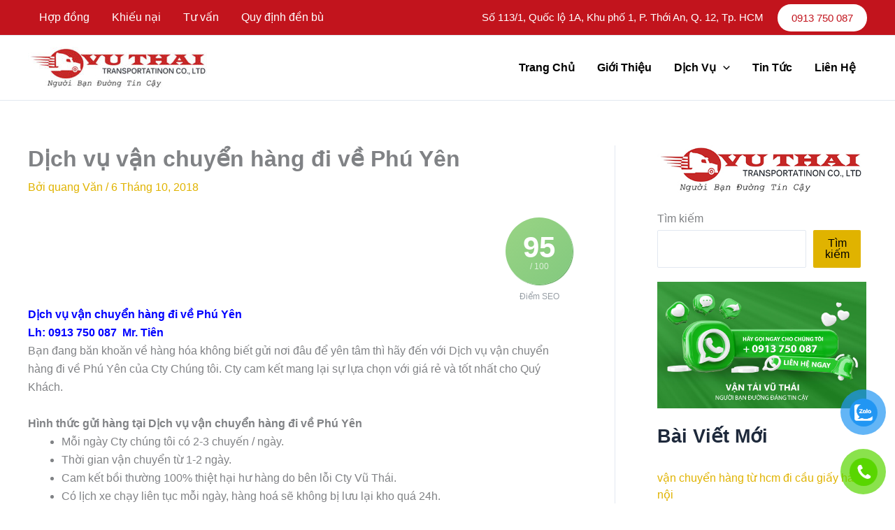

--- FILE ---
content_type: text/html; charset=UTF-8
request_url: https://vantaivuthai.vn/dich-vu-van-chuyen-hang-di-ve-phu-yen/
body_size: 24462
content:
<!DOCTYPE html><html lang="vi" prefix="og: https://ogp.me/ns#"><head><script data-no-optimize="1">var litespeed_docref=sessionStorage.getItem("litespeed_docref");litespeed_docref&&(Object.defineProperty(document,"referrer",{get:function(){return litespeed_docref}}),sessionStorage.removeItem("litespeed_docref"));</script> <meta name='dmca-site-verification' content='eUJRSDRyRXh6SXlwdlpLWW5EY1BHdz090' />
 <script type="application/ld+json">{
  "@context" : "http://schema.org",
  "@type" : "LocalBusiness",
  "name" : "Công ty TNHH Thương Mại Dịch Vụ Vận Tải Vũ Thái",
  "image" : "https://vantaivuthai.vn/wp-content/uploads/2018/08/logo.jpg",
  "telephone" : "0913 750 087",
  "email" : "info@vantaivuthai.vn",
  "address" : {
    "@type" : "PostalAddress",
    "streetAddress" : "Số 113/1, Quốc lộ 1A, Khu phố 1, P.Thới An , Quận 12, TP. HCM"
  },
  "url" : "https://vantaivuthai.vn/"
}</script> <meta charset="UTF-8"><meta name="viewport" content="width=device-width, initial-scale=1"><link rel="profile" href="https://gmpg.org/xfn/11"><title>Dịch Vụ Vận Chuyển Hàng đi Về Phú Yên: 0913 750 087.</title><meta name="description" content="Dịch vụ vận chuyển hàng đi về Phú Yên - Giá cước cạnh tranh, đáp ứng yêu cầu khách hàng, giao hàng đúng tiến độ, xe chạy liên tục mỗi ngày."/><meta name="robots" content="follow, index, max-snippet:-1, max-video-preview:-1, max-image-preview:large"/><link rel="canonical" href="https://vantaivuthai.vn/dich-vu-van-chuyen-hang-di-ve-phu-yen/" /><meta property="og:locale" content="vi_VN" /><meta property="og:type" content="article" /><meta property="og:title" content="Dịch Vụ Vận Chuyển Hàng đi Về Phú Yên: 0913 750 087." /><meta property="og:description" content="Dịch vụ vận chuyển hàng đi về Phú Yên - Giá cước cạnh tranh, đáp ứng yêu cầu khách hàng, giao hàng đúng tiến độ, xe chạy liên tục mỗi ngày." /><meta property="og:url" content="https://vantaivuthai.vn/dich-vu-van-chuyen-hang-di-ve-phu-yen/" /><meta property="og:site_name" content="VẬN TẢI VŨ THÁI" /><meta property="article:publisher" content="https://www.facebook.com/profile.php?id=100037134291798" /><meta property="article:tag" content="Dịch vụ vận chuyển hàng đi về Phú Yên" /><meta property="article:section" content="nguyên thy 0969 833 482" /><meta property="og:updated_time" content="2024-05-08T02:14:29+00:00" /><meta property="og:image" content="https://vantaivuthai.vn/wp-admin/admin-ajax.php?action=rank_math_overlay_thumb&id=196609&type=play&hash=54b0695f0bb84aa7531b468c498a5735" /><meta property="og:image:secure_url" content="https://vantaivuthai.vn/wp-admin/admin-ajax.php?action=rank_math_overlay_thumb&id=196609&type=play&hash=54b0695f0bb84aa7531b468c498a5735" /><meta property="og:image:width" content="1024" /><meta property="og:image:height" content="621" /><meta property="og:image:alt" content="Chuyển hàng giá rẻ từ Củ Chi đi Chư Prông" /><meta property="og:image:type" content="image/jpeg" /><meta property="article:published_time" content="2018-10-06T09:11:53+00:00" /><meta property="article:modified_time" content="2024-05-08T02:14:29+00:00" /><meta name="twitter:card" content="summary_large_image" /><meta name="twitter:title" content="Dịch Vụ Vận Chuyển Hàng đi Về Phú Yên: 0913 750 087." /><meta name="twitter:description" content="Dịch vụ vận chuyển hàng đi về Phú Yên - Giá cước cạnh tranh, đáp ứng yêu cầu khách hàng, giao hàng đúng tiến độ, xe chạy liên tục mỗi ngày." /><meta name="twitter:image" content="https://vantaivuthai.vn/wp-admin/admin-ajax.php?action=rank_math_overlay_thumb&id=196609&type=play&hash=54b0695f0bb84aa7531b468c498a5735" /><meta name="twitter:label1" content="Được viết bởi" /><meta name="twitter:data1" content="quang Văn" /><meta name="twitter:label2" content="Thời gian để đọc" /><meta name="twitter:data2" content="14 phút" /> <script type="application/ld+json" class="rank-math-schema-pro">{"@context":"https://schema.org","@graph":[{"@type":["Corporation","Organization"],"@id":"https://vantaivuthai.vn/#organization","name":"admin","url":"https://vantaivuthai.vn","sameAs":["https://www.facebook.com/profile.php?id=100037134291798"],"logo":{"@type":"ImageObject","@id":"https://vantaivuthai.vn/#logo","url":"https://vantaivuthai.vn/wp-content/uploads/2018/08/logo.jpg","contentUrl":"https://vantaivuthai.vn/wp-content/uploads/2018/08/logo.jpg","caption":"V\u1eacN T\u1ea2I V\u0168 TH\u00c1I","inLanguage":"vi","width":"426","height":"98"}},{"@type":"WebSite","@id":"https://vantaivuthai.vn/#website","url":"https://vantaivuthai.vn","name":"V\u1eacN T\u1ea2I V\u0168 TH\u00c1I","publisher":{"@id":"https://vantaivuthai.vn/#organization"},"inLanguage":"vi"},{"@type":"ImageObject","@id":"https://vantaivuthai.vn/wp-content/uploads/2024/02/1122-scaled.jpg","url":"https://vantaivuthai.vn/wp-content/uploads/2024/02/1122-scaled.jpg","width":"2560","height":"1552","caption":"Chuy\u1ec3n h\u00e0ng gi\u00e1 r\u1ebb t\u1eeb C\u1ee7 Chi \u0111i Ch\u01b0 Pr\u00f4ng","inLanguage":"vi"},{"@type":"BreadcrumbList","@id":"https://vantaivuthai.vn/dich-vu-van-chuyen-hang-di-ve-phu-yen/#breadcrumb","itemListElement":[{"@type":"ListItem","position":"1","item":{"@id":"https://vantaivuthai.vn","name":"Trang ch\u1ee7"}},{"@type":"ListItem","position":"2","item":{"@id":"https://vantaivuthai.vn/dich-vu-van-chuyen-hang-di-ve-phu-yen/","name":"D\u1ecbch v\u1ee5 v\u1eadn chuy\u1ec3n h\u00e0ng \u0111i v\u1ec1 Ph\u00fa Y\u00ean"}}]},{"@type":"WebPage","@id":"https://vantaivuthai.vn/dich-vu-van-chuyen-hang-di-ve-phu-yen/#webpage","url":"https://vantaivuthai.vn/dich-vu-van-chuyen-hang-di-ve-phu-yen/","name":"D\u1ecbch V\u1ee5 V\u1eadn Chuy\u1ec3n H\u00e0ng \u0111i V\u1ec1 Ph\u00fa Y\u00ean: 0913 750 087.","datePublished":"2018-10-06T09:11:53+00:00","dateModified":"2024-05-08T02:14:29+00:00","isPartOf":{"@id":"https://vantaivuthai.vn/#website"},"primaryImageOfPage":{"@id":"https://vantaivuthai.vn/wp-content/uploads/2024/02/1122-scaled.jpg"},"inLanguage":"vi","breadcrumb":{"@id":"https://vantaivuthai.vn/dich-vu-van-chuyen-hang-di-ve-phu-yen/#breadcrumb"}},{"@type":"Person","@id":"https://vantaivuthai.vn/author/quang/","name":"quang V\u0103n","url":"https://vantaivuthai.vn/author/quang/","image":{"@type":"ImageObject","@id":"https://vantaivuthai.vn/wp-content/litespeed/avatar/bb4e70ee39df3a378415dd47784aa7b9.jpg?ver=1764568558","url":"https://vantaivuthai.vn/wp-content/litespeed/avatar/bb4e70ee39df3a378415dd47784aa7b9.jpg?ver=1764568558","caption":"quang V\u0103n","inLanguage":"vi"},"worksFor":{"@id":"https://vantaivuthai.vn/#organization"}},{"@type":"BlogPosting","headline":"D\u1ecbch V\u1ee5 V\u1eadn Chuy\u1ec3n H\u00e0ng \u0111i V\u1ec1 Ph\u00fa Y\u00ean: 0913 750 087.","keywords":"D\u1ecbch v\u1ee5 v\u1eadn chuy\u1ec3n h\u00e0ng \u0111i v\u1ec1 Ph\u00fa Y\u00ean","datePublished":"2018-10-06T09:11:53+00:00","dateModified":"2024-05-08T02:14:29+00:00","author":{"@id":"https://vantaivuthai.vn/author/quang/","name":"quang V\u0103n"},"publisher":{"@id":"https://vantaivuthai.vn/#organization"},"description":"D\u1ecbch v\u1ee5 v\u1eadn chuy\u1ec3n h\u00e0ng \u0111i v\u1ec1 Ph\u00fa Y\u00ean - Gi\u00e1 c\u01b0\u01a1\u0301c c\u1ea1nh tranh, \u0111\u00e1p \u1ee9ng y\u00eau c\u1ea7u kh\u00e1ch h\u00e0ng, giao h\u00e0ng \u0111\u00fang ti\u1ebfn \u0111\u1ed9, xe cha\u0323y li\u00ean t\u1ee5c m\u1ed7i ng\u00e0y.","name":"D\u1ecbch V\u1ee5 V\u1eadn Chuy\u1ec3n H\u00e0ng \u0111i V\u1ec1 Ph\u00fa Y\u00ean: 0913 750 087.","@id":"https://vantaivuthai.vn/dich-vu-van-chuyen-hang-di-ve-phu-yen/#richSnippet","isPartOf":{"@id":"https://vantaivuthai.vn/dich-vu-van-chuyen-hang-di-ve-phu-yen/#webpage"},"image":{"@id":"https://vantaivuthai.vn/wp-content/uploads/2024/02/1122-scaled.jpg"},"inLanguage":"vi","mainEntityOfPage":{"@id":"https://vantaivuthai.vn/dich-vu-van-chuyen-hang-di-ve-phu-yen/#webpage"}}]}</script> <link rel="alternate" type="application/rss+xml" title="Dòng thông tin VẬN TẢI VŨ THÁI &raquo;" href="https://vantaivuthai.vn/feed/" /><link rel="alternate" title="oNhúng (JSON)" type="application/json+oembed" href="https://vantaivuthai.vn/wp-json/oembed/1.0/embed?url=https%3A%2F%2Fvantaivuthai.vn%2Fdich-vu-van-chuyen-hang-di-ve-phu-yen%2F" /><link rel="alternate" title="oNhúng (XML)" type="text/xml+oembed" href="https://vantaivuthai.vn/wp-json/oembed/1.0/embed?url=https%3A%2F%2Fvantaivuthai.vn%2Fdich-vu-van-chuyen-hang-di-ve-phu-yen%2F&#038;format=xml" /><style id='wp-img-auto-sizes-contain-inline-css'>img:is([sizes=auto i],[sizes^="auto," i]){contain-intrinsic-size:3000px 1500px}
/*# sourceURL=wp-img-auto-sizes-contain-inline-css */</style><link data-optimized="2" rel="stylesheet" href="https://vantaivuthai.vn/wp-content/litespeed/css/b174667eeef74d36cf3ad4ff695f0b43.css?ver=a76b1" /><style id='global-styles-inline-css'>:root{--wp--preset--aspect-ratio--square: 1;--wp--preset--aspect-ratio--4-3: 4/3;--wp--preset--aspect-ratio--3-4: 3/4;--wp--preset--aspect-ratio--3-2: 3/2;--wp--preset--aspect-ratio--2-3: 2/3;--wp--preset--aspect-ratio--16-9: 16/9;--wp--preset--aspect-ratio--9-16: 9/16;--wp--preset--color--black: #000000;--wp--preset--color--cyan-bluish-gray: #abb8c3;--wp--preset--color--white: #ffffff;--wp--preset--color--pale-pink: #f78da7;--wp--preset--color--vivid-red: #cf2e2e;--wp--preset--color--luminous-vivid-orange: #ff6900;--wp--preset--color--luminous-vivid-amber: #fcb900;--wp--preset--color--light-green-cyan: #7bdcb5;--wp--preset--color--vivid-green-cyan: #00d084;--wp--preset--color--pale-cyan-blue: #8ed1fc;--wp--preset--color--vivid-cyan-blue: #0693e3;--wp--preset--color--vivid-purple: #9b51e0;--wp--preset--color--ast-global-color-0: var(--ast-global-color-0);--wp--preset--color--ast-global-color-1: var(--ast-global-color-1);--wp--preset--color--ast-global-color-2: var(--ast-global-color-2);--wp--preset--color--ast-global-color-3: var(--ast-global-color-3);--wp--preset--color--ast-global-color-4: var(--ast-global-color-4);--wp--preset--color--ast-global-color-5: var(--ast-global-color-5);--wp--preset--color--ast-global-color-6: var(--ast-global-color-6);--wp--preset--color--ast-global-color-7: var(--ast-global-color-7);--wp--preset--color--ast-global-color-8: var(--ast-global-color-8);--wp--preset--gradient--vivid-cyan-blue-to-vivid-purple: linear-gradient(135deg,rgb(6,147,227) 0%,rgb(155,81,224) 100%);--wp--preset--gradient--light-green-cyan-to-vivid-green-cyan: linear-gradient(135deg,rgb(122,220,180) 0%,rgb(0,208,130) 100%);--wp--preset--gradient--luminous-vivid-amber-to-luminous-vivid-orange: linear-gradient(135deg,rgb(252,185,0) 0%,rgb(255,105,0) 100%);--wp--preset--gradient--luminous-vivid-orange-to-vivid-red: linear-gradient(135deg,rgb(255,105,0) 0%,rgb(207,46,46) 100%);--wp--preset--gradient--very-light-gray-to-cyan-bluish-gray: linear-gradient(135deg,rgb(238,238,238) 0%,rgb(169,184,195) 100%);--wp--preset--gradient--cool-to-warm-spectrum: linear-gradient(135deg,rgb(74,234,220) 0%,rgb(151,120,209) 20%,rgb(207,42,186) 40%,rgb(238,44,130) 60%,rgb(251,105,98) 80%,rgb(254,248,76) 100%);--wp--preset--gradient--blush-light-purple: linear-gradient(135deg,rgb(255,206,236) 0%,rgb(152,150,240) 100%);--wp--preset--gradient--blush-bordeaux: linear-gradient(135deg,rgb(254,205,165) 0%,rgb(254,45,45) 50%,rgb(107,0,62) 100%);--wp--preset--gradient--luminous-dusk: linear-gradient(135deg,rgb(255,203,112) 0%,rgb(199,81,192) 50%,rgb(65,88,208) 100%);--wp--preset--gradient--pale-ocean: linear-gradient(135deg,rgb(255,245,203) 0%,rgb(182,227,212) 50%,rgb(51,167,181) 100%);--wp--preset--gradient--electric-grass: linear-gradient(135deg,rgb(202,248,128) 0%,rgb(113,206,126) 100%);--wp--preset--gradient--midnight: linear-gradient(135deg,rgb(2,3,129) 0%,rgb(40,116,252) 100%);--wp--preset--font-size--small: 13px;--wp--preset--font-size--medium: 20px;--wp--preset--font-size--large: 36px;--wp--preset--font-size--x-large: 42px;--wp--preset--spacing--20: 0.44rem;--wp--preset--spacing--30: 0.67rem;--wp--preset--spacing--40: 1rem;--wp--preset--spacing--50: 1.5rem;--wp--preset--spacing--60: 2.25rem;--wp--preset--spacing--70: 3.38rem;--wp--preset--spacing--80: 5.06rem;--wp--preset--shadow--natural: 6px 6px 9px rgba(0, 0, 0, 0.2);--wp--preset--shadow--deep: 12px 12px 50px rgba(0, 0, 0, 0.4);--wp--preset--shadow--sharp: 6px 6px 0px rgba(0, 0, 0, 0.2);--wp--preset--shadow--outlined: 6px 6px 0px -3px rgb(255, 255, 255), 6px 6px rgb(0, 0, 0);--wp--preset--shadow--crisp: 6px 6px 0px rgb(0, 0, 0);}:root { --wp--style--global--content-size: var(--wp--custom--ast-content-width-size);--wp--style--global--wide-size: var(--wp--custom--ast-wide-width-size); }:where(body) { margin: 0; }.wp-site-blocks > .alignleft { float: left; margin-right: 2em; }.wp-site-blocks > .alignright { float: right; margin-left: 2em; }.wp-site-blocks > .aligncenter { justify-content: center; margin-left: auto; margin-right: auto; }:where(.wp-site-blocks) > * { margin-block-start: 24px; margin-block-end: 0; }:where(.wp-site-blocks) > :first-child { margin-block-start: 0; }:where(.wp-site-blocks) > :last-child { margin-block-end: 0; }:root { --wp--style--block-gap: 24px; }:root :where(.is-layout-flow) > :first-child{margin-block-start: 0;}:root :where(.is-layout-flow) > :last-child{margin-block-end: 0;}:root :where(.is-layout-flow) > *{margin-block-start: 24px;margin-block-end: 0;}:root :where(.is-layout-constrained) > :first-child{margin-block-start: 0;}:root :where(.is-layout-constrained) > :last-child{margin-block-end: 0;}:root :where(.is-layout-constrained) > *{margin-block-start: 24px;margin-block-end: 0;}:root :where(.is-layout-flex){gap: 24px;}:root :where(.is-layout-grid){gap: 24px;}.is-layout-flow > .alignleft{float: left;margin-inline-start: 0;margin-inline-end: 2em;}.is-layout-flow > .alignright{float: right;margin-inline-start: 2em;margin-inline-end: 0;}.is-layout-flow > .aligncenter{margin-left: auto !important;margin-right: auto !important;}.is-layout-constrained > .alignleft{float: left;margin-inline-start: 0;margin-inline-end: 2em;}.is-layout-constrained > .alignright{float: right;margin-inline-start: 2em;margin-inline-end: 0;}.is-layout-constrained > .aligncenter{margin-left: auto !important;margin-right: auto !important;}.is-layout-constrained > :where(:not(.alignleft):not(.alignright):not(.alignfull)){max-width: var(--wp--style--global--content-size);margin-left: auto !important;margin-right: auto !important;}.is-layout-constrained > .alignwide{max-width: var(--wp--style--global--wide-size);}body .is-layout-flex{display: flex;}.is-layout-flex{flex-wrap: wrap;align-items: center;}.is-layout-flex > :is(*, div){margin: 0;}body .is-layout-grid{display: grid;}.is-layout-grid > :is(*, div){margin: 0;}body{padding-top: 0px;padding-right: 0px;padding-bottom: 0px;padding-left: 0px;}a:where(:not(.wp-element-button)){text-decoration: none;}:root :where(.wp-element-button, .wp-block-button__link){background-color: #32373c;border-width: 0;color: #fff;font-family: inherit;font-size: inherit;font-style: inherit;font-weight: inherit;letter-spacing: inherit;line-height: inherit;padding-top: calc(0.667em + 2px);padding-right: calc(1.333em + 2px);padding-bottom: calc(0.667em + 2px);padding-left: calc(1.333em + 2px);text-decoration: none;text-transform: inherit;}.has-black-color{color: var(--wp--preset--color--black) !important;}.has-cyan-bluish-gray-color{color: var(--wp--preset--color--cyan-bluish-gray) !important;}.has-white-color{color: var(--wp--preset--color--white) !important;}.has-pale-pink-color{color: var(--wp--preset--color--pale-pink) !important;}.has-vivid-red-color{color: var(--wp--preset--color--vivid-red) !important;}.has-luminous-vivid-orange-color{color: var(--wp--preset--color--luminous-vivid-orange) !important;}.has-luminous-vivid-amber-color{color: var(--wp--preset--color--luminous-vivid-amber) !important;}.has-light-green-cyan-color{color: var(--wp--preset--color--light-green-cyan) !important;}.has-vivid-green-cyan-color{color: var(--wp--preset--color--vivid-green-cyan) !important;}.has-pale-cyan-blue-color{color: var(--wp--preset--color--pale-cyan-blue) !important;}.has-vivid-cyan-blue-color{color: var(--wp--preset--color--vivid-cyan-blue) !important;}.has-vivid-purple-color{color: var(--wp--preset--color--vivid-purple) !important;}.has-ast-global-color-0-color{color: var(--wp--preset--color--ast-global-color-0) !important;}.has-ast-global-color-1-color{color: var(--wp--preset--color--ast-global-color-1) !important;}.has-ast-global-color-2-color{color: var(--wp--preset--color--ast-global-color-2) !important;}.has-ast-global-color-3-color{color: var(--wp--preset--color--ast-global-color-3) !important;}.has-ast-global-color-4-color{color: var(--wp--preset--color--ast-global-color-4) !important;}.has-ast-global-color-5-color{color: var(--wp--preset--color--ast-global-color-5) !important;}.has-ast-global-color-6-color{color: var(--wp--preset--color--ast-global-color-6) !important;}.has-ast-global-color-7-color{color: var(--wp--preset--color--ast-global-color-7) !important;}.has-ast-global-color-8-color{color: var(--wp--preset--color--ast-global-color-8) !important;}.has-black-background-color{background-color: var(--wp--preset--color--black) !important;}.has-cyan-bluish-gray-background-color{background-color: var(--wp--preset--color--cyan-bluish-gray) !important;}.has-white-background-color{background-color: var(--wp--preset--color--white) !important;}.has-pale-pink-background-color{background-color: var(--wp--preset--color--pale-pink) !important;}.has-vivid-red-background-color{background-color: var(--wp--preset--color--vivid-red) !important;}.has-luminous-vivid-orange-background-color{background-color: var(--wp--preset--color--luminous-vivid-orange) !important;}.has-luminous-vivid-amber-background-color{background-color: var(--wp--preset--color--luminous-vivid-amber) !important;}.has-light-green-cyan-background-color{background-color: var(--wp--preset--color--light-green-cyan) !important;}.has-vivid-green-cyan-background-color{background-color: var(--wp--preset--color--vivid-green-cyan) !important;}.has-pale-cyan-blue-background-color{background-color: var(--wp--preset--color--pale-cyan-blue) !important;}.has-vivid-cyan-blue-background-color{background-color: var(--wp--preset--color--vivid-cyan-blue) !important;}.has-vivid-purple-background-color{background-color: var(--wp--preset--color--vivid-purple) !important;}.has-ast-global-color-0-background-color{background-color: var(--wp--preset--color--ast-global-color-0) !important;}.has-ast-global-color-1-background-color{background-color: var(--wp--preset--color--ast-global-color-1) !important;}.has-ast-global-color-2-background-color{background-color: var(--wp--preset--color--ast-global-color-2) !important;}.has-ast-global-color-3-background-color{background-color: var(--wp--preset--color--ast-global-color-3) !important;}.has-ast-global-color-4-background-color{background-color: var(--wp--preset--color--ast-global-color-4) !important;}.has-ast-global-color-5-background-color{background-color: var(--wp--preset--color--ast-global-color-5) !important;}.has-ast-global-color-6-background-color{background-color: var(--wp--preset--color--ast-global-color-6) !important;}.has-ast-global-color-7-background-color{background-color: var(--wp--preset--color--ast-global-color-7) !important;}.has-ast-global-color-8-background-color{background-color: var(--wp--preset--color--ast-global-color-8) !important;}.has-black-border-color{border-color: var(--wp--preset--color--black) !important;}.has-cyan-bluish-gray-border-color{border-color: var(--wp--preset--color--cyan-bluish-gray) !important;}.has-white-border-color{border-color: var(--wp--preset--color--white) !important;}.has-pale-pink-border-color{border-color: var(--wp--preset--color--pale-pink) !important;}.has-vivid-red-border-color{border-color: var(--wp--preset--color--vivid-red) !important;}.has-luminous-vivid-orange-border-color{border-color: var(--wp--preset--color--luminous-vivid-orange) !important;}.has-luminous-vivid-amber-border-color{border-color: var(--wp--preset--color--luminous-vivid-amber) !important;}.has-light-green-cyan-border-color{border-color: var(--wp--preset--color--light-green-cyan) !important;}.has-vivid-green-cyan-border-color{border-color: var(--wp--preset--color--vivid-green-cyan) !important;}.has-pale-cyan-blue-border-color{border-color: var(--wp--preset--color--pale-cyan-blue) !important;}.has-vivid-cyan-blue-border-color{border-color: var(--wp--preset--color--vivid-cyan-blue) !important;}.has-vivid-purple-border-color{border-color: var(--wp--preset--color--vivid-purple) !important;}.has-ast-global-color-0-border-color{border-color: var(--wp--preset--color--ast-global-color-0) !important;}.has-ast-global-color-1-border-color{border-color: var(--wp--preset--color--ast-global-color-1) !important;}.has-ast-global-color-2-border-color{border-color: var(--wp--preset--color--ast-global-color-2) !important;}.has-ast-global-color-3-border-color{border-color: var(--wp--preset--color--ast-global-color-3) !important;}.has-ast-global-color-4-border-color{border-color: var(--wp--preset--color--ast-global-color-4) !important;}.has-ast-global-color-5-border-color{border-color: var(--wp--preset--color--ast-global-color-5) !important;}.has-ast-global-color-6-border-color{border-color: var(--wp--preset--color--ast-global-color-6) !important;}.has-ast-global-color-7-border-color{border-color: var(--wp--preset--color--ast-global-color-7) !important;}.has-ast-global-color-8-border-color{border-color: var(--wp--preset--color--ast-global-color-8) !important;}.has-vivid-cyan-blue-to-vivid-purple-gradient-background{background: var(--wp--preset--gradient--vivid-cyan-blue-to-vivid-purple) !important;}.has-light-green-cyan-to-vivid-green-cyan-gradient-background{background: var(--wp--preset--gradient--light-green-cyan-to-vivid-green-cyan) !important;}.has-luminous-vivid-amber-to-luminous-vivid-orange-gradient-background{background: var(--wp--preset--gradient--luminous-vivid-amber-to-luminous-vivid-orange) !important;}.has-luminous-vivid-orange-to-vivid-red-gradient-background{background: var(--wp--preset--gradient--luminous-vivid-orange-to-vivid-red) !important;}.has-very-light-gray-to-cyan-bluish-gray-gradient-background{background: var(--wp--preset--gradient--very-light-gray-to-cyan-bluish-gray) !important;}.has-cool-to-warm-spectrum-gradient-background{background: var(--wp--preset--gradient--cool-to-warm-spectrum) !important;}.has-blush-light-purple-gradient-background{background: var(--wp--preset--gradient--blush-light-purple) !important;}.has-blush-bordeaux-gradient-background{background: var(--wp--preset--gradient--blush-bordeaux) !important;}.has-luminous-dusk-gradient-background{background: var(--wp--preset--gradient--luminous-dusk) !important;}.has-pale-ocean-gradient-background{background: var(--wp--preset--gradient--pale-ocean) !important;}.has-electric-grass-gradient-background{background: var(--wp--preset--gradient--electric-grass) !important;}.has-midnight-gradient-background{background: var(--wp--preset--gradient--midnight) !important;}.has-small-font-size{font-size: var(--wp--preset--font-size--small) !important;}.has-medium-font-size{font-size: var(--wp--preset--font-size--medium) !important;}.has-large-font-size{font-size: var(--wp--preset--font-size--large) !important;}.has-x-large-font-size{font-size: var(--wp--preset--font-size--x-large) !important;}
:root :where(.wp-block-pullquote){font-size: 1.5em;line-height: 1.6;}
/*# sourceURL=global-styles-inline-css */</style> <script type="litespeed/javascript" data-src="https://vantaivuthai.vn/wp-includes/js/jquery/jquery.min.js" id="jquery-core-js"></script> <script id="astra-flexibility-js-after" type="litespeed/javascript">flexibility(document.documentElement)</script> <link rel="https://api.w.org/" href="https://vantaivuthai.vn/wp-json/" /><link rel="alternate" title="JSON" type="application/json" href="https://vantaivuthai.vn/wp-json/wp/v2/posts/9543" /><link rel="EditURI" type="application/rsd+xml" title="RSD" href="https://vantaivuthai.vn/xmlrpc.php?rsd" /><meta name="generator" content="WordPress 6.9" /><link rel='shortlink' href='https://vantaivuthai.vn/?p=9543' /><meta name="generator" content="Elementor 3.33.3; features: additional_custom_breakpoints; settings: css_print_method-external, google_font-enabled, font_display-swap"><style>.e-con.e-parent:nth-of-type(n+4):not(.e-lazyloaded):not(.e-no-lazyload),
				.e-con.e-parent:nth-of-type(n+4):not(.e-lazyloaded):not(.e-no-lazyload) * {
					background-image: none !important;
				}
				@media screen and (max-height: 1024px) {
					.e-con.e-parent:nth-of-type(n+3):not(.e-lazyloaded):not(.e-no-lazyload),
					.e-con.e-parent:nth-of-type(n+3):not(.e-lazyloaded):not(.e-no-lazyload) * {
						background-image: none !important;
					}
				}
				@media screen and (max-height: 640px) {
					.e-con.e-parent:nth-of-type(n+2):not(.e-lazyloaded):not(.e-no-lazyload),
					.e-con.e-parent:nth-of-type(n+2):not(.e-lazyloaded):not(.e-no-lazyload) * {
						background-image: none !important;
					}
				}</style><link rel="icon" href="https://vantaivuthai.vn/wp-content/uploads/2024/12/vantaivuthaivn.jpg" sizes="32x32" /><link rel="icon" href="https://vantaivuthai.vn/wp-content/uploads/2024/12/vantaivuthaivn.jpg" sizes="192x192" /><link rel="apple-touch-icon" href="https://vantaivuthai.vn/wp-content/uploads/2024/12/vantaivuthaivn.jpg" /><meta name="msapplication-TileImage" content="https://vantaivuthai.vn/wp-content/uploads/2024/12/vantaivuthaivn.jpg" /><style id="wp-custom-css">.site-title {
    display: none!important;
}</style> <script data-host="https://track.seio.vn" data-dnt="false" src="https://track.seio.vn/js/script.js" id="ZwSg9rf6GA" async defer></script> </head><body itemtype='https://schema.org/Blog' itemscope='itemscope' class="wp-singular post-template-default single single-post postid-9543 single-format-standard wp-custom-logo wp-embed-responsive wp-theme-astra wp-child-theme-astra-child ast-desktop ast-plain-container ast-right-sidebar astra-4.11.16 group-blog ast-blog-single-style-1 ast-single-post ast-inherit-site-logo-transparent ast-hfb-header ast-sticky-main-shrink ast-sticky-header-shrink ast-inherit-site-logo-sticky ast-primary-sticky-enabled ast-normal-title-enabled elementor-default elementor-kit-155187 has-ftoc astra-addon-4.11.11"><a
class="skip-link screen-reader-text"
href="#content"
role="link"
title="Nhảy tới nội dung">
Nhảy tới nội dung</a><div
class="hfeed site" id="page"><header
class="site-header header-main-layout-1 ast-primary-menu-enabled ast-logo-title-inline ast-hide-custom-menu-mobile ast-builder-menu-toggle-icon ast-mobile-header-inline" id="masthead" itemtype="https://schema.org/WPHeader" itemscope="itemscope" itemid="#masthead"		><div id="ast-desktop-header" data-toggle-type="dropdown"><div class="ast-above-header-wrap  "><div class="ast-above-header-bar ast-above-header  site-header-focus-item" data-section="section-above-header-builder"><div class="site-above-header-wrap ast-builder-grid-row-container site-header-focus-item ast-container" data-section="section-above-header-builder"><div class="ast-builder-grid-row ast-builder-grid-row-has-sides ast-builder-grid-row-no-center"><div class="site-header-above-section-left site-header-section ast-flex site-header-section-left"><div class="ast-builder-menu-2 ast-builder-menu ast-flex ast-builder-menu-2-focus-item ast-builder-layout-element site-header-focus-item" data-section="section-hb-menu-2"><div class="ast-main-header-bar-alignment"><div class="main-header-bar-navigation"><nav class="site-navigation ast-flex-grow-1 navigation-accessibility site-header-focus-item" id="secondary_menu-site-navigation-desktop" aria-label="Secondary Site Navigation" itemtype="https://schema.org/SiteNavigationElement" itemscope="itemscope"><div class="main-navigation ast-inline-flex"><ul id="ast-hf-menu-2" class="main-header-menu ast-menu-shadow ast-nav-menu ast-flex  submenu-with-border stack-on-mobile ast-mega-menu-enabled"><li id="menu-item-155283" class="menu-item menu-item-type-custom menu-item-object-custom menu-item-155283"><a href="#" class="menu-link"><span class="ast-icon icon-arrow"><svg class="ast-arrow-svg" xmlns="http://www.w3.org/2000/svg" xmlns:xlink="http://www.w3.org/1999/xlink" version="1.1" x="0px" y="0px" width="26px" height="16.043px" viewBox="57 35.171 26 16.043" enable-background="new 57 35.171 26 16.043" xml:space="preserve">
<path d="M57.5,38.193l12.5,12.5l12.5-12.5l-2.5-2.5l-10,10l-10-10L57.5,38.193z" />
</svg></span><span class="menu-text">Hợp đồng</span></a></li><li id="menu-item-155284" class="menu-item menu-item-type-custom menu-item-object-custom menu-item-155284"><a href="#" class="menu-link"><span class="ast-icon icon-arrow"><svg class="ast-arrow-svg" xmlns="http://www.w3.org/2000/svg" xmlns:xlink="http://www.w3.org/1999/xlink" version="1.1" x="0px" y="0px" width="26px" height="16.043px" viewBox="57 35.171 26 16.043" enable-background="new 57 35.171 26 16.043" xml:space="preserve">
<path d="M57.5,38.193l12.5,12.5l12.5-12.5l-2.5-2.5l-10,10l-10-10L57.5,38.193z" />
</svg></span><span class="menu-text">Khiếu nại</span></a></li><li id="menu-item-155285" class="menu-item menu-item-type-custom menu-item-object-custom menu-item-155285"><a href="#" class="menu-link"><span class="ast-icon icon-arrow"><svg class="ast-arrow-svg" xmlns="http://www.w3.org/2000/svg" xmlns:xlink="http://www.w3.org/1999/xlink" version="1.1" x="0px" y="0px" width="26px" height="16.043px" viewBox="57 35.171 26 16.043" enable-background="new 57 35.171 26 16.043" xml:space="preserve">
<path d="M57.5,38.193l12.5,12.5l12.5-12.5l-2.5-2.5l-10,10l-10-10L57.5,38.193z" />
</svg></span><span class="menu-text">Tư vấn</span></a></li><li id="menu-item-155286" class="menu-item menu-item-type-custom menu-item-object-custom menu-item-155286"><a href="#" class="menu-link"><span class="ast-icon icon-arrow"><svg class="ast-arrow-svg" xmlns="http://www.w3.org/2000/svg" xmlns:xlink="http://www.w3.org/1999/xlink" version="1.1" x="0px" y="0px" width="26px" height="16.043px" viewBox="57 35.171 26 16.043" enable-background="new 57 35.171 26 16.043" xml:space="preserve">
<path d="M57.5,38.193l12.5,12.5l12.5-12.5l-2.5-2.5l-10,10l-10-10L57.5,38.193z" />
</svg></span><span class="menu-text">Quy định đền bù</span></a></li></ul></div></nav></div></div></div></div><div class="site-header-above-section-right site-header-section ast-flex ast-grid-right-section"><div class="ast-builder-layout-element ast-flex site-header-focus-item ast-header-html-2" data-section="section-hb-html-2"><div class="ast-header-html inner-link-style-"><div class="ast-builder-html-element"><p>Số 113/1, Quốc lộ 1A, Khu phố 1, P. Thới An, Q. 12, Tp. HCM</p></div></div></div><div class="ast-builder-layout-element ast-flex site-header-focus-item ast-header-button-1" data-section="section-hb-button-1"><div class="ast-builder-button-wrap ast-builder-button-size-sm"><a class="ast-custom-button-link" href="tel:0913750087" target="_self"  role="button" aria-label="0913 750 087" ><div class="ast-custom-button">0913 750 087</div>
</a><a class="menu-link" href="tel:0913750087" target="_self" >0913 750 087</a></div></div></div></div></div></div></div><div class="ast-main-header-wrap main-header-bar-wrap "><div class="ast-primary-header-bar ast-primary-header main-header-bar site-header-focus-item" data-section="section-primary-header-builder"><div class="site-primary-header-wrap ast-builder-grid-row-container site-header-focus-item ast-container" data-section="section-primary-header-builder"><div class="ast-builder-grid-row ast-builder-grid-row-has-sides ast-builder-grid-row-no-center"><div class="site-header-primary-section-left site-header-section ast-flex site-header-section-left"><div class="ast-builder-layout-element ast-flex site-header-focus-item" data-section="title_tagline"><div
class="site-branding ast-site-identity" itemtype="https://schema.org/Organization" itemscope="itemscope"				>
<span class="site-logo-img"><a href="https://vantaivuthai.vn/" class="custom-logo-link" rel="home"><img data-lazyloaded="1" src="[data-uri]" width="260" height="60" data-src="https://vantaivuthai.vn/wp-content/uploads/2018/08/logo-260x60.jpg" class="custom-logo" alt="VẬN TẢI VŨ THÁI" decoding="async" data-srcset="https://vantaivuthai.vn/wp-content/uploads/2018/08/logo-260x60.jpg 260w, https://vantaivuthai.vn/wp-content/uploads/2018/08/logo.jpg 426w" data-sizes="(max-width: 260px) 100vw, 260px" /></a></span><div class="ast-site-title-wrap">
<span class="site-title" itemprop="name">
<a href="https://vantaivuthai.vn/" rel="home" itemprop="url" >
VẬN TẢI VŨ THÁI
</a>
</span></div></div></div></div><div class="site-header-primary-section-right site-header-section ast-flex ast-grid-right-section"><div class="ast-builder-menu-1 ast-builder-menu ast-flex ast-builder-menu-1-focus-item ast-builder-layout-element site-header-focus-item" data-section="section-hb-menu-1"><div class="ast-main-header-bar-alignment"><div class="main-header-bar-navigation"><nav class="site-navigation ast-flex-grow-1 navigation-accessibility site-header-focus-item" id="primary-site-navigation-desktop" aria-label="Primary Site Navigation" itemtype="https://schema.org/SiteNavigationElement" itemscope="itemscope"><div class="main-navigation ast-inline-flex"><ul id="ast-hf-menu-1" class="main-header-menu ast-menu-shadow ast-nav-menu ast-flex  submenu-with-border stack-on-mobile ast-mega-menu-enabled"><li id="menu-item-244569" class="menu-item menu-item-type-custom menu-item-object-custom menu-item-home menu-item-244569"><a href="https://vantaivuthai.vn/" class="menu-link"><span class="ast-icon icon-arrow"><svg class="ast-arrow-svg" xmlns="http://www.w3.org/2000/svg" xmlns:xlink="http://www.w3.org/1999/xlink" version="1.1" x="0px" y="0px" width="26px" height="16.043px" viewBox="57 35.171 26 16.043" enable-background="new 57 35.171 26 16.043" xml:space="preserve">
<path d="M57.5,38.193l12.5,12.5l12.5-12.5l-2.5-2.5l-10,10l-10-10L57.5,38.193z" />
</svg></span><span class="menu-text">Trang Chủ</span></a></li><li id="menu-item-876" class="menu-item menu-item-type-post_type menu-item-object-page menu-item-876"><a href="https://vantaivuthai.vn/gioi-thieu/" class="menu-link"><span class="ast-icon icon-arrow"><svg class="ast-arrow-svg" xmlns="http://www.w3.org/2000/svg" xmlns:xlink="http://www.w3.org/1999/xlink" version="1.1" x="0px" y="0px" width="26px" height="16.043px" viewBox="57 35.171 26 16.043" enable-background="new 57 35.171 26 16.043" xml:space="preserve">
<path d="M57.5,38.193l12.5,12.5l12.5-12.5l-2.5-2.5l-10,10l-10-10L57.5,38.193z" />
</svg></span><span class="menu-text">Giới Thiệu</span></a></li><li id="menu-item-256154" class="menu-item menu-item-type-custom menu-item-object-custom menu-item-has-children menu-item-256154"><a aria-expanded="false" href="#" class="menu-link"><span class="ast-icon icon-arrow"><svg class="ast-arrow-svg" xmlns="http://www.w3.org/2000/svg" xmlns:xlink="http://www.w3.org/1999/xlink" version="1.1" x="0px" y="0px" width="26px" height="16.043px" viewBox="57 35.171 26 16.043" enable-background="new 57 35.171 26 16.043" xml:space="preserve">
<path d="M57.5,38.193l12.5,12.5l12.5-12.5l-2.5-2.5l-10,10l-10-10L57.5,38.193z" />
</svg></span><span class="menu-text">Dịch Vụ</span><span role="application" class="dropdown-menu-toggle ast-header-navigation-arrow" tabindex="0" aria-expanded="false" aria-label="Menu Toggle"  ><span class="ast-icon icon-arrow"><svg class="ast-arrow-svg" xmlns="http://www.w3.org/2000/svg" xmlns:xlink="http://www.w3.org/1999/xlink" version="1.1" x="0px" y="0px" width="26px" height="16.043px" viewBox="57 35.171 26 16.043" enable-background="new 57 35.171 26 16.043" xml:space="preserve">
<path d="M57.5,38.193l12.5,12.5l12.5-12.5l-2.5-2.5l-10,10l-10-10L57.5,38.193z" />
</svg></span></span></a><button class="ast-menu-toggle" aria-expanded="false" aria-label="Toggle menu"><span class="screen-reader-text">Bật/tắt Menu</span><span class="ast-icon icon-arrow"><svg class="ast-arrow-svg" xmlns="http://www.w3.org/2000/svg" xmlns:xlink="http://www.w3.org/1999/xlink" version="1.1" x="0px" y="0px" width="26px" height="16.043px" viewBox="57 35.171 26 16.043" enable-background="new 57 35.171 26 16.043" xml:space="preserve">
<path d="M57.5,38.193l12.5,12.5l12.5-12.5l-2.5-2.5l-10,10l-10-10L57.5,38.193z" />
</svg></span></button><ul class="sub-menu"><li id="menu-item-1021" class="menu-item menu-item-type-post_type menu-item-object-post menu-item-1021"><a href="https://vantaivuthai.vn/van-chuyen-hang-duong-dai/" class="menu-link"><span class="ast-icon icon-arrow"><svg class="ast-arrow-svg" xmlns="http://www.w3.org/2000/svg" xmlns:xlink="http://www.w3.org/1999/xlink" version="1.1" x="0px" y="0px" width="26px" height="16.043px" viewBox="57 35.171 26 16.043" enable-background="new 57 35.171 26 16.043" xml:space="preserve">
<path d="M57.5,38.193l12.5,12.5l12.5-12.5l-2.5-2.5l-10,10l-10-10L57.5,38.193z" />
</svg></span><span class="menu-text">Vận Chuyển Hàng Đường Dài</span></a></li><li id="menu-item-941" class="menu-item menu-item-type-post_type menu-item-object-post menu-item-941"><a href="https://vantaivuthai.vn/van-chuyen-hang-duong-ngan/" class="menu-link"><span class="ast-icon icon-arrow"><svg class="ast-arrow-svg" xmlns="http://www.w3.org/2000/svg" xmlns:xlink="http://www.w3.org/1999/xlink" version="1.1" x="0px" y="0px" width="26px" height="16.043px" viewBox="57 35.171 26 16.043" enable-background="new 57 35.171 26 16.043" xml:space="preserve">
<path d="M57.5,38.193l12.5,12.5l12.5-12.5l-2.5-2.5l-10,10l-10-10L57.5,38.193z" />
</svg></span><span class="menu-text">Vận Chuyển Hàng Đường Ngắn</span></a></li><li id="menu-item-942" class="menu-item menu-item-type-post_type menu-item-object-post menu-item-942"><a href="https://vantaivuthai.vn/cho-thue-kho-bai/" class="menu-link"><span class="ast-icon icon-arrow"><svg class="ast-arrow-svg" xmlns="http://www.w3.org/2000/svg" xmlns:xlink="http://www.w3.org/1999/xlink" version="1.1" x="0px" y="0px" width="26px" height="16.043px" viewBox="57 35.171 26 16.043" enable-background="new 57 35.171 26 16.043" xml:space="preserve">
<path d="M57.5,38.193l12.5,12.5l12.5-12.5l-2.5-2.5l-10,10l-10-10L57.5,38.193z" />
</svg></span><span class="menu-text">Cho Thuê Kho Bãi</span></a></li><li id="menu-item-5513" class="menu-item menu-item-type-taxonomy menu-item-object-category menu-item-5513"><a href="https://vantaivuthai.vn/dich-vu-mo-rong/" class="menu-link"><span class="ast-icon icon-arrow"><svg class="ast-arrow-svg" xmlns="http://www.w3.org/2000/svg" xmlns:xlink="http://www.w3.org/1999/xlink" version="1.1" x="0px" y="0px" width="26px" height="16.043px" viewBox="57 35.171 26 16.043" enable-background="new 57 35.171 26 16.043" xml:space="preserve">
<path d="M57.5,38.193l12.5,12.5l12.5-12.5l-2.5-2.5l-10,10l-10-10L57.5,38.193z" />
</svg></span><span class="menu-text">Dịch Vụ Mở Rộng</span></a></li></ul></li><li id="menu-item-889" class="menu-item menu-item-type-post_type menu-item-object-page menu-item-889"><a href="https://vantaivuthai.vn/tin-tuc/" class="menu-link"><span class="ast-icon icon-arrow"><svg class="ast-arrow-svg" xmlns="http://www.w3.org/2000/svg" xmlns:xlink="http://www.w3.org/1999/xlink" version="1.1" x="0px" y="0px" width="26px" height="16.043px" viewBox="57 35.171 26 16.043" enable-background="new 57 35.171 26 16.043" xml:space="preserve">
<path d="M57.5,38.193l12.5,12.5l12.5-12.5l-2.5-2.5l-10,10l-10-10L57.5,38.193z" />
</svg></span><span class="menu-text">Tin Tức</span></a></li><li id="menu-item-877" class="menu-item menu-item-type-post_type menu-item-object-page menu-item-877"><a href="https://vantaivuthai.vn/lien-he/" class="menu-link"><span class="ast-icon icon-arrow"><svg class="ast-arrow-svg" xmlns="http://www.w3.org/2000/svg" xmlns:xlink="http://www.w3.org/1999/xlink" version="1.1" x="0px" y="0px" width="26px" height="16.043px" viewBox="57 35.171 26 16.043" enable-background="new 57 35.171 26 16.043" xml:space="preserve">
<path d="M57.5,38.193l12.5,12.5l12.5-12.5l-2.5-2.5l-10,10l-10-10L57.5,38.193z" />
</svg></span><span class="menu-text">Liên Hệ</span></a></li></ul></div></nav></div></div></div></div></div></div></div></div></div><div id="ast-mobile-header" class="ast-mobile-header-wrap " data-type="dropdown"><div class="ast-main-header-wrap main-header-bar-wrap" ><div class="ast-primary-header-bar ast-primary-header main-header-bar site-primary-header-wrap site-header-focus-item ast-builder-grid-row-layout-default ast-builder-grid-row-tablet-layout-default ast-builder-grid-row-mobile-layout-default" data-section="section-primary-header-builder"><div class="ast-builder-grid-row ast-builder-grid-row-has-sides ast-builder-grid-row-no-center"><div class="site-header-primary-section-left site-header-section ast-flex site-header-section-left"><div class="ast-builder-layout-element ast-flex site-header-focus-item" data-section="title_tagline"><div
class="site-branding ast-site-identity" itemtype="https://schema.org/Organization" itemscope="itemscope"				>
<span class="site-logo-img"><a href="https://vantaivuthai.vn/" class="custom-logo-link" rel="home"><img data-lazyloaded="1" src="[data-uri]" width="260" height="60" data-src="https://vantaivuthai.vn/wp-content/uploads/2018/08/logo-260x60.jpg" class="custom-logo" alt="VẬN TẢI VŨ THÁI" decoding="async" data-srcset="https://vantaivuthai.vn/wp-content/uploads/2018/08/logo-260x60.jpg 260w, https://vantaivuthai.vn/wp-content/uploads/2018/08/logo.jpg 426w" data-sizes="(max-width: 260px) 100vw, 260px" /></a></span><div class="ast-site-title-wrap">
<span class="site-title" itemprop="name">
<a href="https://vantaivuthai.vn/" rel="home" itemprop="url" >
VẬN TẢI VŨ THÁI
</a>
</span></div></div></div></div><div class="site-header-primary-section-right site-header-section ast-flex ast-grid-right-section"><div class="ast-builder-layout-element ast-flex site-header-focus-item" data-section="section-header-mobile-trigger"><div class="ast-button-wrap">
<button type="button" class="menu-toggle main-header-menu-toggle ast-mobile-menu-trigger-outline"   aria-expanded="false" aria-label="Main menu toggle">
<span class="screen-reader-text">Main Menu</span>
<span class="mobile-menu-toggle-icon">
<span aria-hidden="true" class="ahfb-svg-iconset ast-inline-flex svg-baseline"><svg class='ast-mobile-svg ast-menu2-svg' fill='currentColor' version='1.1' xmlns='http://www.w3.org/2000/svg' width='24' height='28' viewBox='0 0 24 28'><path d='M24 21v2c0 0.547-0.453 1-1 1h-22c-0.547 0-1-0.453-1-1v-2c0-0.547 0.453-1 1-1h22c0.547 0 1 0.453 1 1zM24 13v2c0 0.547-0.453 1-1 1h-22c-0.547 0-1-0.453-1-1v-2c0-0.547 0.453-1 1-1h22c0.547 0 1 0.453 1 1zM24 5v2c0 0.547-0.453 1-1 1h-22c-0.547 0-1-0.453-1-1v-2c0-0.547 0.453-1 1-1h22c0.547 0 1 0.453 1 1z'></path></svg></span><span aria-hidden="true" class="ahfb-svg-iconset ast-inline-flex svg-baseline"><svg class='ast-mobile-svg ast-close-svg' fill='currentColor' version='1.1' xmlns='http://www.w3.org/2000/svg' width='24' height='24' viewBox='0 0 24 24'><path d='M5.293 6.707l5.293 5.293-5.293 5.293c-0.391 0.391-0.391 1.024 0 1.414s1.024 0.391 1.414 0l5.293-5.293 5.293 5.293c0.391 0.391 1.024 0.391 1.414 0s0.391-1.024 0-1.414l-5.293-5.293 5.293-5.293c0.391-0.391 0.391-1.024 0-1.414s-1.024-0.391-1.414 0l-5.293 5.293-5.293-5.293c-0.391-0.391-1.024-0.391-1.414 0s-0.391 1.024 0 1.414z'></path></svg></span>					</span>
</button></div></div></div></div></div></div><div class="ast-mobile-header-content content-align-flex-start "><div class="ast-builder-menu-mobile ast-builder-menu ast-builder-menu-mobile-focus-item ast-builder-layout-element site-header-focus-item" data-section="section-header-mobile-menu"><div class="ast-main-header-bar-alignment"><div class="main-header-bar-navigation"><nav class="site-navigation ast-flex-grow-1 navigation-accessibility site-header-focus-item" id="ast-mobile-site-navigation" aria-label="Thanh điều hướng trang: vu thai" itemtype="https://schema.org/SiteNavigationElement" itemscope="itemscope"><div class="main-navigation"><ul id="ast-hf-mobile-menu" class="main-header-menu ast-nav-menu ast-flex  submenu-with-border astra-menu-animation-fade  stack-on-mobile ast-mega-menu-enabled"><li class="menu-item menu-item-type-custom menu-item-object-custom menu-item-home menu-item-244569"><a href="https://vantaivuthai.vn/" class="menu-link"><span class="ast-icon icon-arrow"><svg class="ast-arrow-svg" xmlns="http://www.w3.org/2000/svg" xmlns:xlink="http://www.w3.org/1999/xlink" version="1.1" x="0px" y="0px" width="26px" height="16.043px" viewBox="57 35.171 26 16.043" enable-background="new 57 35.171 26 16.043" xml:space="preserve">
<path d="M57.5,38.193l12.5,12.5l12.5-12.5l-2.5-2.5l-10,10l-10-10L57.5,38.193z" />
</svg></span><span class="menu-text">Trang Chủ</span></a></li><li class="menu-item menu-item-type-post_type menu-item-object-page menu-item-876"><a href="https://vantaivuthai.vn/gioi-thieu/" class="menu-link"><span class="ast-icon icon-arrow"><svg class="ast-arrow-svg" xmlns="http://www.w3.org/2000/svg" xmlns:xlink="http://www.w3.org/1999/xlink" version="1.1" x="0px" y="0px" width="26px" height="16.043px" viewBox="57 35.171 26 16.043" enable-background="new 57 35.171 26 16.043" xml:space="preserve">
<path d="M57.5,38.193l12.5,12.5l12.5-12.5l-2.5-2.5l-10,10l-10-10L57.5,38.193z" />
</svg></span><span class="menu-text">Giới Thiệu</span></a></li><li class="menu-item menu-item-type-custom menu-item-object-custom menu-item-has-children menu-item-256154"><a aria-expanded="false" href="#" class="menu-link"><span class="ast-icon icon-arrow"><svg class="ast-arrow-svg" xmlns="http://www.w3.org/2000/svg" xmlns:xlink="http://www.w3.org/1999/xlink" version="1.1" x="0px" y="0px" width="26px" height="16.043px" viewBox="57 35.171 26 16.043" enable-background="new 57 35.171 26 16.043" xml:space="preserve">
<path d="M57.5,38.193l12.5,12.5l12.5-12.5l-2.5-2.5l-10,10l-10-10L57.5,38.193z" />
</svg></span><span class="menu-text">Dịch Vụ</span><span role="application" class="dropdown-menu-toggle ast-header-navigation-arrow" tabindex="0" aria-expanded="false" aria-label="Menu Toggle"  ><span class="ast-icon icon-arrow"><svg class="ast-arrow-svg" xmlns="http://www.w3.org/2000/svg" xmlns:xlink="http://www.w3.org/1999/xlink" version="1.1" x="0px" y="0px" width="26px" height="16.043px" viewBox="57 35.171 26 16.043" enable-background="new 57 35.171 26 16.043" xml:space="preserve">
<path d="M57.5,38.193l12.5,12.5l12.5-12.5l-2.5-2.5l-10,10l-10-10L57.5,38.193z" />
</svg></span></span></a><button class="ast-menu-toggle" aria-expanded="false" aria-label="Toggle menu"><span class="screen-reader-text">Bật/tắt Menu</span><span class="ast-icon icon-arrow"><svg class="ast-arrow-svg" xmlns="http://www.w3.org/2000/svg" xmlns:xlink="http://www.w3.org/1999/xlink" version="1.1" x="0px" y="0px" width="26px" height="16.043px" viewBox="57 35.171 26 16.043" enable-background="new 57 35.171 26 16.043" xml:space="preserve">
<path d="M57.5,38.193l12.5,12.5l12.5-12.5l-2.5-2.5l-10,10l-10-10L57.5,38.193z" />
</svg></span></button><ul class="sub-menu"><li class="menu-item menu-item-type-post_type menu-item-object-post menu-item-1021"><a href="https://vantaivuthai.vn/van-chuyen-hang-duong-dai/" class="menu-link"><span class="ast-icon icon-arrow"><svg class="ast-arrow-svg" xmlns="http://www.w3.org/2000/svg" xmlns:xlink="http://www.w3.org/1999/xlink" version="1.1" x="0px" y="0px" width="26px" height="16.043px" viewBox="57 35.171 26 16.043" enable-background="new 57 35.171 26 16.043" xml:space="preserve">
<path d="M57.5,38.193l12.5,12.5l12.5-12.5l-2.5-2.5l-10,10l-10-10L57.5,38.193z" />
</svg></span><span class="menu-text">Vận Chuyển Hàng Đường Dài</span></a></li><li class="menu-item menu-item-type-post_type menu-item-object-post menu-item-941"><a href="https://vantaivuthai.vn/van-chuyen-hang-duong-ngan/" class="menu-link"><span class="ast-icon icon-arrow"><svg class="ast-arrow-svg" xmlns="http://www.w3.org/2000/svg" xmlns:xlink="http://www.w3.org/1999/xlink" version="1.1" x="0px" y="0px" width="26px" height="16.043px" viewBox="57 35.171 26 16.043" enable-background="new 57 35.171 26 16.043" xml:space="preserve">
<path d="M57.5,38.193l12.5,12.5l12.5-12.5l-2.5-2.5l-10,10l-10-10L57.5,38.193z" />
</svg></span><span class="menu-text">Vận Chuyển Hàng Đường Ngắn</span></a></li><li class="menu-item menu-item-type-post_type menu-item-object-post menu-item-942"><a href="https://vantaivuthai.vn/cho-thue-kho-bai/" class="menu-link"><span class="ast-icon icon-arrow"><svg class="ast-arrow-svg" xmlns="http://www.w3.org/2000/svg" xmlns:xlink="http://www.w3.org/1999/xlink" version="1.1" x="0px" y="0px" width="26px" height="16.043px" viewBox="57 35.171 26 16.043" enable-background="new 57 35.171 26 16.043" xml:space="preserve">
<path d="M57.5,38.193l12.5,12.5l12.5-12.5l-2.5-2.5l-10,10l-10-10L57.5,38.193z" />
</svg></span><span class="menu-text">Cho Thuê Kho Bãi</span></a></li><li class="menu-item menu-item-type-taxonomy menu-item-object-category menu-item-5513"><a href="https://vantaivuthai.vn/dich-vu-mo-rong/" class="menu-link"><span class="ast-icon icon-arrow"><svg class="ast-arrow-svg" xmlns="http://www.w3.org/2000/svg" xmlns:xlink="http://www.w3.org/1999/xlink" version="1.1" x="0px" y="0px" width="26px" height="16.043px" viewBox="57 35.171 26 16.043" enable-background="new 57 35.171 26 16.043" xml:space="preserve">
<path d="M57.5,38.193l12.5,12.5l12.5-12.5l-2.5-2.5l-10,10l-10-10L57.5,38.193z" />
</svg></span><span class="menu-text">Dịch Vụ Mở Rộng</span></a></li></ul></li><li class="menu-item menu-item-type-post_type menu-item-object-page menu-item-889"><a href="https://vantaivuthai.vn/tin-tuc/" class="menu-link"><span class="ast-icon icon-arrow"><svg class="ast-arrow-svg" xmlns="http://www.w3.org/2000/svg" xmlns:xlink="http://www.w3.org/1999/xlink" version="1.1" x="0px" y="0px" width="26px" height="16.043px" viewBox="57 35.171 26 16.043" enable-background="new 57 35.171 26 16.043" xml:space="preserve">
<path d="M57.5,38.193l12.5,12.5l12.5-12.5l-2.5-2.5l-10,10l-10-10L57.5,38.193z" />
</svg></span><span class="menu-text">Tin Tức</span></a></li><li class="menu-item menu-item-type-post_type menu-item-object-page menu-item-877"><a href="https://vantaivuthai.vn/lien-he/" class="menu-link"><span class="ast-icon icon-arrow"><svg class="ast-arrow-svg" xmlns="http://www.w3.org/2000/svg" xmlns:xlink="http://www.w3.org/1999/xlink" version="1.1" x="0px" y="0px" width="26px" height="16.043px" viewBox="57 35.171 26 16.043" enable-background="new 57 35.171 26 16.043" xml:space="preserve">
<path d="M57.5,38.193l12.5,12.5l12.5-12.5l-2.5-2.5l-10,10l-10-10L57.5,38.193z" />
</svg></span><span class="menu-text">Liên Hệ</span></a></li></ul></div></nav></div></div></div></div></div></header><div id="content" class="site-content"><div class="ast-container"><div id="primary" class="content-area primary"><main id="main" class="site-main"><article
class="post-9543 post type-post status-publish format-standard has-post-thumbnail hentry category-nguyen-thy-0969-833-482 tag-dich-vu-van-chuyen-hang-di-ve-phu-yen ast-article-single post-ftoc" id="post-9543" itemtype="https://schema.org/CreativeWork" itemscope="itemscope"><div class="ast-post-format- single-layout-1"><header class="entry-header "><h1 class="entry-title" itemprop="headline">Dịch vụ vận chuyển hàng đi về Phú Yên</h1><div class="entry-meta">Bởi <span class="posted-by vcard author" itemtype="https://schema.org/Person" itemscope="itemscope" itemprop="author">			<a title="Xem tất cả bài viết bởi quang Văn"
href="https://vantaivuthai.vn/author/quang/" rel="author"
class="url fn n" itemprop="url"				>
<span
class="author-name" itemprop="name"				>
quang Văn			</span>
</a>
</span>/ <span class="posted-on"><span class="published" itemprop="datePublished"> 6 Tháng 10, 2018 </span></span></div></header><div class="entry-content clear"
itemprop="text"	><div id="ftwp-postcontent"><div class="rank-math-seo-score template-circle great-seo before-content"><span class="score">
95					<span class="outof">
/ 100
</span>
</span><div class="backlink">
<span class="poweredby">
Được cung cấp bởi <a href="https://rankmath.com/?utm_source=Plugin&amp;utm_medium=Frontend%20SEO%20score&amp;utm_campaign=WP" target="_blank" rel="noopener">Rank Math SEO</a>						</span></div>
<span class="label">
Điểm SEO				</span></div><style type="text/css">.rank-math-seo-score{font-family:sans-serif;position:relative;display:inline-block;height:96px;width:96px;margin:20px 20px 30px;text-align:center;color:#fff;border:none;border-radius:50%;background:#eee;-webkit-box-shadow:1px 1px 1px #bbb;box-shadow:1px 1px 1px #bbb}.rank-math-seo-score.before-content{margin:0 0 30px 20px;float:right}.rank-math-seo-score.after-content{margin:20px 0 30px 20px}.rank-math-seo-score.as-shortcode{display:inline-block}.rank-math-seo-score .label{font-size:12px;position:absolute;top:100px;left:0;display:block;width:100%;color:#979ea5}.rank-math-seo-score .score{font-size:42px;font-weight:bold;line-height:42px;display:block}.rank-math-seo-score .outof{font-size:12px;font-weight:normal;line-height:12px;display:block;color:rgba(255,255,255,0.7)}.rank-math-seo-score .backlink{font-size:12px;position:absolute;top:-94px;left:-12px;display:block;visibility:hidden;width:120px;padding:8px 10px;-webkit-transition:.25s all ease;transition:.25s all ease;-webkit-transition-delay:.25s;transition-delay:.25s;opacity:0;color:#a8a8a8;border:none;border-radius:8px;background:#fff;-webkit-box-shadow:0 4px 14px rgba(60,60,90,0.2);box-shadow:0 4px 12px rgba(60,60,90,0.15)}.rank-math-seo-score .backlink:after{position:absolute;bottom:-8px;left:calc(50% - 7px);width:0;height:0;content:'';border-width:8px 7.5px 0 7.5px;border-style:solid;border-color:#fff transparent transparent transparent}.rank-math-seo-score:hover .backlink{top:-74px;visibility:visible;opacity:1}.rank-math-seo-score .poweredby{font-size:13px;color:#a8a8a8}.rank-math-seo-score .poweredby a{display:block;font-weight:normal;text-decoration:none;color:#6372b6;border:none}.rank-math-seo-score.unknown-seo{background:#eee;background:linear-gradient(135deg, #b9b9b9 0%, #989898 100%);-webkit-box-shadow:1px 1px 1px #bbb;box-shadow:1px 1px 1px #bbb}.rank-math-seo-score.bad-seo{background:#f8b0a2;background:linear-gradient(135deg, #f8b0a2 0%, #f1938c 100%);-webkit-box-shadow:1px 1px 1px #e48982;box-shadow:1px 1px 1px #e48982;filter:progid:DXImageTransform.Microsoft.gradient( startColorstr='#f8b0a2', endColorstr='#f1938c',GradientType=1 )}.rank-math-seo-score.good-seo{background:#fdd07a;background:linear-gradient(135deg, #fdd07a 0%, #fcbe6c 100%);-webkit-box-shadow:1px 1px 1px #efb463;box-shadow:1px 1px 1px #efb463;filter:progid:DXImageTransform.Microsoft.gradient( startColorstr='#fdd07a', endColorstr='#fcbe6c',GradientType=1 )}.rank-math-seo-score.great-seo{background:#99d484;background:linear-gradient(135deg, #99d484 0%, #83c97f 100%);-webkit-box-shadow:1px 1px 1px #5ba857;box-shadow:1px 1px 1px #5ba857;filter:progid:DXImageTransform.Microsoft.gradient( startColorstr='#99d484', endColorstr='#83c97f',GradientType=1 )}.rank-math-seo-score.template-circle .score{margin-top:22px !important}.rank-math-seo-score.template-square{height:80px;width:110px;border-radius:12px}.rank-math-seo-score.template-square .score{margin:10px 12px;text-align:left}.rank-math-seo-score.template-square .outof{display:inline-block;margin-left:-8px}.rank-math-seo-score.template-square .label{font-size:13px;top:52px;left:14px;text-align:left;color:rgba(255,255,255,0.8)}.rank-math-seo-score.template-square .backlink{left:-5px}.rank-math-seo-score.template-square.before-content{margin-bottom:20px}.rank-math-seo-score.template-square.after-content{margin-bottom:0}.theme-twentytwenty .rank-math-seo-score{width:96px !important}.theme-twentytwenty .rank-math-seo-score.template-square{width:110px !important}.theme-twentytwenty .rank-math-seo-score.before-content{margin:0 auto 30px auto;display:inherit;float:none}.theme-twentytwenty .rank-math-seo-score.template-circle .score,.theme-twentytwenty .rank-math-seo-score.template-square .score{transform:translateY(22px)}</style><h1 id="ftoc-heading-1" class="ftwp-heading"><span style="color: #0000ff;"><strong>Dịch vụ vận chuyển hàng đi về Phú Yên</strong></span></h1><h2 id="ftoc-heading-2" class="ftwp-heading"><span style="color: #0000ff;"><strong>Lh: 0913 750 087  Mr. Tiên</strong></span></h2><p>Bạn đang băn khoăn về hàng hóa không biết gửi nơi đâu để yên tâm thì hãy đến với Dịch vụ vận chuyển hàng đi về Phú Yên<strong> </strong>của Cty Chúng tôi. Cty cam kết mang lại sự lựa chọn với giá rẻ và tốt nhất cho Quý Khách.</p><h2 id="ftoc-heading-3" class="ftwp-heading"><strong>Hình thức gửi hàng tại Dịch vụ vận chuyển hàng đi về Phú Yên</strong></h2><ul><li>Mỗi ngày Cty chúng tôi có 2-3 chuyến / ngày.</li><li>Thời gian vận chuyển từ 1-2 ngày.</li><li>Cam kết bồi thường 100% thiệt hại hư hàng do bên lỗi Cty Vũ Thái.</li><li>Có lịch xe chạy liên tục mỗi ngày, hàng hoá sẽ không bị lưu lại kho quá 24h.</li><li>Miễn phí nâng hạ hàng tại kho.</li></ul><p><strong>+ Nhận hàng hóa tại chành xe và giao hàng hóa đến tận nợi khách hàng yêu cầu</strong></p><p>Chúng tôi thực hiện giao nhận hàng hóa từ kho đến kho,quý khách có thể giao hàng hóa đến tận kho bãi của Công Ty chúng tôi:</p><p>Nhận hàng hóa tại nơi lấy và giao hàng hóa đến tận nơi nhận.</p><p>Nhận hàng hóa tại chành xe và giao hàng hóa đến tận nơi nhận.</p><p><strong>+ Những chứng từ đầy đủ khi vận chuyển hàng đi về Phú Yên</strong></p><p>Phải có hóa đơn , Có hợp đồng, biên bản giao nhận hàng&#8230; rõ ràng, chính xác, đầy đủ.</p><p>Nếu là hàng nội bộ thì bắt buộc phải có Phiếu xuất kho kiêm vận chuyển nội bộ, biên bản điều động, bảng kê chi tiết hàng hoá &#8230; Nếu là hàng nhập khẩu thì bắt buộc phải có Chứng từ nhập khẩu, Tem phụ, Nhãn phụ đầy đủ trên kiện hàng,&#8230;kèm theo.</p><p><strong>+ Thời gian và lịch trình khi gửi hàng tại nhà xe chuyên Dịch vụ vận chuyển hàng đi về Phú Yên</strong></p><p>Mỗi ngày Cty chúng tôi có 2-3 chuyến / ngày.</p><p>Thời gian vận chuyển từ 3-4 ngày.</p><h2 id="ftoc-heading-4" class="ftwp-heading">Nhà xe Dịch vụ vận chuyển hàng đi về Phú Yên</h2><p>Với đội ngũ giàu kinh nghiệm, nhân viên bốc xếp hàng hóa luôn vui vẻ, nhiệt tình và tận tâm với công việc sẽ luôn mang đến sự hài lòng của Quý Khách khi Quý Khách giao hàng tại Công Ty Vận Tải Vũ Thái của chúng tôi.</p><p>Hiện nay vận tải đường bộ được xem là một trong những nhu cầu cần thiết cho các Cty sản xuất và thương mại, giảm tối thiểu những chi phí không đáng kể cho các Doanh Nghiệp. Nắm được thị hiếu này nên Cty chúng tôi mở rộng thêm tuyến gửi hàng tại chành đi các tỉnh.</p><h2 id="ftoc-heading-5" class="ftwp-heading"><strong>Dịch vụ vận chuyển hàng đi về Phú Yên của Cty Chúng tôi ngoài ra cũng vận chuyển theo các tuyến:</strong></h2><ul><li>Khu vực Miền Tây : Cần Thơ, Bạc Liêu, Cà Mau , Sóc Trăng, Vĩnh Long &#8230;.</li><li>Khu vực Tây Nguyên: Gia Lai, Kon Tum, Đắk Lắk, Đắk Nông&#8230;</li><li>Khu vực Miền Trung : Đà Nẵng, Quảng Nam, Quảng Ngãi, Bình Định, Phú Yên &#8230;</li><li>Khu vực Miền Bắc : Hà Nội, Hưng Yên, Hà Nam, Quảng Trị, Huế &#8230;</li></ul><figure id="attachment_156548" aria-describedby="caption-attachment-156548" style="width: 450px" class="wp-caption alignnone"><img data-lazyloaded="1" src="[data-uri]" decoding="async" class="size-medium wp-image-156548" data-src="https://vantaivuthai.vn/wp-content/uploads/2023/08/gioi-thieu-van-tai-vu-thai-450x250.jpg" alt="Dịch vụ vận chuyển hàng đi về Phú Yên" width="450" height="250" title="Dịch vụ vận chuyển hàng đi về Phú Yên 4" data-srcset="https://vantaivuthai.vn/wp-content/uploads/2023/08/gioi-thieu-van-tai-vu-thai-450x250.jpg 450w, https://vantaivuthai.vn/wp-content/uploads/2023/08/gioi-thieu-van-tai-vu-thai-768x427.jpg 768w, https://vantaivuthai.vn/wp-content/uploads/2023/08/gioi-thieu-van-tai-vu-thai.jpg 900w" data-sizes="(max-width: 450px) 100vw, 450px" /><figcaption id="caption-attachment-156548" class="wp-caption-text">Dịch vụ vận chuyển hàng đi về Phú Yên</figcaption></figure><h2 id="ftoc-heading-6" class="ftwp-heading"><strong>Quý Khách yên tâm sử dụng dịch vụ chúng tôi khi</strong> Dịch vụ vận chuyển hàng đi về Phú Yên</h2><p>&#8211; Miễn phí bốc xếp, nâng hạ hàng hoá tại kho.</p><p>&#8211; Cam kết bồi thường 100% thiệt hại hư hàng do bên lỗi Cty Vũ Thái.</p><p>&#8211; Có lịch xe chạy liên tục mỗi ngày, hàng hoá sẽ không bị lưu lại kho quá 24h.</p><p>&#8211; Số lượng xe tải lớn nhằm đảm bảo đáp ứng nhu cầu dịch vụ vận chuyển hàng hoá gửi đi các tỉnh của Quý Khách.</p><p>&#8211; Thông báo chính xác, trung thực khi xe gặp sự cố ảnh hưởng đến tiến độ giao nhận hàng.</p><p>&#8211; Có lượng xe tải nhỏ, xe cẩu giao hàng tận nơi tại các tỉnh khi khách hàng yêu cầu.</p><h3 id="ftoc-heading-7" class="ftwp-heading"><strong>Các Tuyến vận chuyển khác:Dịch vụ vận chuyển hàng đi về Phú Yên</strong></h3><p><a href="https://vantaivuthai.vn/giao-hang-phan-thiet-nhan-tai-tphcm/">giao hàng phan thiết nhận tại tphcm</a></p><p><a href="https://vantaivuthai.vn/gui-hang-phan-thiet-gia-re/">gửi hàng phan thiết giá rẻ</a></p><p><a href="https://vantaivuthai.vn/gui-hang-hoa-di-phan-thiet/">gửi hàng hóa đi phan thiết</a></p><h2 id="ftoc-heading-8" class="ftwp-heading"><strong>Nhà xe vận tải hàng tới Phú Yên của Cty Chúng tôi ngoài ra cũng vận chuyển theo các tuyến:</strong></h2><p>Tại Tp.HCM: Bến xe Ngã Tư Ga, 720 QL 1A, KP3, P.Thạnh Lộc, Q.12 TP.HCM.</p><p>Tại Đà Nẵng: Trường Chinh, Q. Hải Châu, Tp. Đà Nẵng</p><p>Tại Hà Nội: Cầu Thanh Trì, Q. Hoàng Mai, Hà Nội.</p><h2 id="ftoc-heading-9" class="ftwp-heading"><strong>Nhà xe Dịch vụ vận chuyển hàng đi về Phú Yên</strong></h2><p>Với đội ngũ giàu kinh nghiệm, nhân viên bốc xếp hàng hóa luôn vui vẻ, nhiệt tình và tận tâm với công việc sẽ luôn mang đến sự hài lòng của Quý Khách khi Quý Khách giao hàng tại Công Ty Vận Tải Vũ Thái của chúng tôi.</p><p>Hiện nay vận tải đường bộ được xem là một trong những nhu cầu cần thiết cho các Cty sản xuất và thương mại, giảm tối thiểu những chi phí không đáng kể cho các Doanh Nghiệp. Nắm được thị hiếu này nên Cty chúng tôi mở rộng thêm tuyến gửi hàng tại chành đi các <strong>Tỉnh Thành Trong Nước</strong>.</p><h2 id="ftoc-heading-10" class="ftwp-heading"><strong>Nhà xe vận tải hàng tới Phú Yên </strong><strong>của Cty Chúng tôi ngoài ra cũng vận chuyển theo các tuyến:</strong></h2><ul><li>Khu vực Miền Tây : Cần Thơ, Bạc Liêu, Cà Mau , Sóc Trăng, Vĩnh Long &#8230;.</li><li>Khu Vực Tây Nguyên: Gia Lai, Kon Tum, Đắk Lắk, Đắk Nông&#8230;</li><li>Khu Vực Miền Bắc : Hà Nội, Hưng Yên, Hà Nam, Quảng Trị, Huế &#8230;.</li></ul><p><a href="http://vantaivuthai.com.vn/" target="_blank" rel="noopener"><strong>CÔNG TY TNHH THƯƠNG MẠI DỊCH VỤ VẬN TẢI VŨ THÁI</strong></a></p><p>Địa chỉ : Số 113/1, Khu phố 1, Quốc lộ 1A, P.Thới An , Quận 12, TP. Hồ Chí Minh</p><p>VPĐD : Bến xe Ngã Tư Ga, số 720, QL1A, Khu Phố 3, P. Thạnh Lộc, TP. Hồ Chí Minh</p><p>Mobile/zalo: <span style="color: #0000ff;"><strong>09Dịch vụ vận chuyển hàng đi về Phú Yên</strong></span></p><p>Website: vantaivuthai.com.vn</p><p>Email: vantaivuthai.tien@gmail.com</p><p>vận tải hàng tới Phú Yên</p><h2 id="ftoc-heading-11" class="ftwp-heading"><span style="color: #0000ff;"><strong>Dịch vụ vận chuyển hàng đi về Phú Yên</strong></span></h2><h2 id="ftoc-heading-12" class="ftwp-heading"><span style="color: #0000ff;"><strong>Lh: 0913 750 087  Mr. Tiên</strong></span></h2><p>Bạn đang băn khoăn về hàng hóa không biết gửi nơi đâu để yên tâm thì hãy đến với Dịch vụ vận chuyển hàng đi về Phú Yên<strong> </strong>của Cty Chúng tôi. Cty cam kết mang lại sự lựa chọn với giá rẻ và tốt nhất cho Quý Khách.</p><h2 id="ftoc-heading-13" class="ftwp-heading"><strong>Hình thức gửi hàng tại Dịch vụ vận chuyển hàng đi về Phú Yên</strong></h2><ul><li>Mỗi ngày Cty chúng tôi có 2-3 chuyến / ngày.</li><li>Thời gian vận chuyển từ 1-2 ngày.</li><li>Cam kết bồi thường 100% thiệt hại hư hàng do bên lỗi Cty Vũ Thái.</li><li>Có lịch xe chạy liên tục mỗi ngày, hàng hoá sẽ không bị lưu lại kho quá 24h.</li><li>Miễn phí nâng hạ hàng tại kho.</li></ul><p><strong>+ Nhận hàng hóa tại chành xe và giao hàng hóa đến tận nợi khách hàng yêu cầu</strong></p><p>Chúng tôi thực hiện giao nhận hàng hóa từ kho đến kho,quý khách có thể giao hàng hóa đến tận kho bãi của Công Ty chúng tôi:</p><p>Nhận hàng hóa tại nơi lấy và giao hàng hóa đến tận nơi nhận.</p><p>Nhận hàng hóa tại chành xe và giao hàng hóa đến tận nơi nhận.</p><p><strong>+ Những chứng từ đầy đủ khi vận chuyển hàng đi về Phú Yên</strong></p><p>Phải có hóa đơn , Có hợp đồng, biên bản giao nhận hàng&#8230; rõ ràng, chính xác, đầy đủ.</p><p>Nếu là hàng nội bộ thì bắt buộc phải có Phiếu xuất kho kiêm vận chuyển nội bộ, biên bản điều động, bảng kê chi tiết hàng hoá &#8230; Nếu là hàng nhập khẩu thì bắt buộc phải có Chứng từ nhập khẩu, Tem phụ, Nhãn phụ đầy đủ trên kiện hàng,&#8230;kèm theo.</p><p><strong>+ Thời gian và lịch trình khi gửi hàng tại nhà xe chuyên Dịch vụ vận chuyển hàng đi về Phú Yên</strong></p><p>Mỗi ngày Cty chúng tôi có 2-3 chuyến / ngày.</p><p>Thời gian vận chuyển từ 3-4 ngày.</p><h2 id="ftoc-heading-14" class="ftwp-heading">Nhà xe Dịch vụ vận chuyển hàng đi về Phú Yên</h2><p>Với đội ngũ giàu kinh nghiệm, nhân viên bốc xếp hàng hóa luôn vui vẻ, nhiệt tình và tận tâm với công việc sẽ luôn mang đến sự hài lòng của Quý Khách khi Quý Khách giao hàng tại Công Ty Vận Tải Vũ Thái của chúng tôi.</p><p>Hiện nay vận tải đường bộ được xem là một trong những nhu cầu cần thiết cho các Cty sản xuất và thương mại, giảm tối thiểu những chi phí không đáng kể cho các Doanh Nghiệp. Nắm được thị hiếu này nên Cty chúng tôi mở rộng thêm tuyến gửi hàng tại chành đi các tỉnh.</p><h2 id="ftoc-heading-15" class="ftwp-heading"><strong>Dịch vụ vận chuyển hàng đi về Phú Yên của Cty Chúng tôi ngoài ra cũng vận chuyển theo các tuyến:</strong></h2><ul><li>Khu vực Miền Tây : Cần Thơ, Bạc Liêu, Cà Mau , Sóc Trăng, Vĩnh Long &#8230;.</li><li>Khu vực Tây Nguyên: Gia Lai, Kon Tum, Đắk Lắk, Đắk Nông&#8230;</li><li>Khu vực Miền Trung : Đà Nẵng, Quảng Nam, Quảng Ngãi, Bình Định, Phú Yên &#8230;</li><li>Khu vực Miền Bắc : Hà Nội, Hưng Yên, Hà Nam, Quảng Trị, Huế &#8230;</li></ul><figure id="attachment_156548" aria-describedby="caption-attachment-156548" style="width: 450px" class="wp-caption alignnone"><img data-lazyloaded="1" src="[data-uri]" decoding="async" class="size-medium wp-image-156548" data-src="https://vantaivuthai.vn/wp-content/uploads/2023/08/gioi-thieu-van-tai-vu-thai-450x250.jpg" alt="Dịch vụ vận chuyển hàng đi về Phú Yên" width="450" height="250" title="Dịch vụ vận chuyển hàng đi về Phú Yên 4" data-srcset="https://vantaivuthai.vn/wp-content/uploads/2023/08/gioi-thieu-van-tai-vu-thai-450x250.jpg 450w, https://vantaivuthai.vn/wp-content/uploads/2023/08/gioi-thieu-van-tai-vu-thai-768x427.jpg 768w, https://vantaivuthai.vn/wp-content/uploads/2023/08/gioi-thieu-van-tai-vu-thai.jpg 900w" data-sizes="(max-width: 450px) 100vw, 450px" /><figcaption id="caption-attachment-156548" class="wp-caption-text">Dịch vụ vận chuyển hàng đi về Phú Yên</figcaption></figure><h2 id="ftoc-heading-16" class="ftwp-heading"><strong>Quý Khách yên tâm sử dụng dịch vụ chúng tôi khi</strong> Dịch vụ vận chuyển hàng đi về Phú Yên</h2><p>&#8211; Miễn phí bốc xếp, nâng hạ hàng hoá tại kho.</p><p>&#8211; Cam kết bồi thường 100% thiệt hại hư hàng do bên lỗi Cty Vũ Thái.</p><p>&#8211; Có lịch xe chạy liên tục mỗi ngày, hàng hoá sẽ không bị lưu lại kho quá 24h.</p><p>&#8211; Số lượng xe tải lớn nhằm đảm bảo đáp ứng nhu cầu dịch vụ vận chuyển hàng hoá gửi đi các tỉnh của Quý Khách.</p><p>&#8211; Thông báo chính xác, trung thực khi xe gặp sự cố ảnh hưởng đến tiến độ giao nhận hàng.</p><p>&#8211; Có lượng xe tải nhỏ, xe cẩu giao hàng tận nơi tại các tỉnh khi khách hàng yêu cầu.</p><h3 id="ftoc-heading-17" class="ftwp-heading"><strong>Các Tuyến vận chuyển khác:Dịch vụ vận chuyển hàng đi về Phú Yên</strong></h3><p><a href="https://vantaivuthai.vn/giao-hang-phan-thiet-nhan-tai-tphcm/">giao hàng phan thiết nhận tại tphcm</a></p><p><a href="https://vantaivuthai.vn/gui-hang-phan-thiet-gia-re/">gửi hàng phan thiết giá rẻ</a></p><p><a href="https://vantaivuthai.vn/gui-hang-hoa-di-phan-thiet/">gửi hàng hóa đi phan thiết</a></p><h2 id="ftoc-heading-18" class="ftwp-heading"><strong>Nhà xe vận tải hàng tới Phú Yên của Cty Chúng tôi ngoài ra cũng vận chuyển theo các tuyến:</strong></h2><p>Tại Tp.HCM: Bến xe Ngã Tư Ga, 720 QL 1A, KP3, P.Thạnh Lộc, Q.12 TP.HCM.</p><p>Tại Đà Nẵng: Trường Chinh, Q. Hải Châu, Tp. Đà Nẵng</p><p>Tại Hà Nội: Cầu Thanh Trì, Q. Hoàng Mai, Hà Nội.</p><h2 id="ftoc-heading-19" class="ftwp-heading"><strong>Nhà xe Dịch vụ vận chuyển hàng đi về Phú Yên</strong></h2><p>Với đội ngũ giàu kinh nghiệm, nhân viên bốc xếp hàng hóa luôn vui vẻ, nhiệt tình và tận tâm với công việc sẽ luôn mang đến sự hài lòng của Quý Khách khi Quý Khách giao hàng tại Công Ty Vận Tải Vũ Thái của chúng tôi.</p><p>Hiện nay vận tải đường bộ được xem là một trong những nhu cầu cần thiết cho các Cty sản xuất và thương mại, giảm tối thiểu những chi phí không đáng kể cho các Doanh Nghiệp. Nắm được thị hiếu này nên Cty chúng tôi mở rộng thêm tuyến gửi hàng tại chành đi các <strong>Tỉnh Thành Trong Nước</strong>.</p><h2 id="ftoc-heading-20" class="ftwp-heading"><strong>Nhà xe vận tải hàng tới Phú Yên </strong><strong>của Cty Chúng tôi ngoài ra cũng vận chuyển theo các tuyến:</strong></h2><ul><li>Khu vực Miền Tây : Cần Thơ, Bạc Liêu, Cà Mau , Sóc Trăng, Vĩnh Long &#8230;.</li><li>Khu Vực Tây Nguyên: Gia Lai, Kon Tum, Đắk Lắk, Đắk Nông&#8230;</li><li>Khu Vực Miền Bắc : Hà Nội, Hưng Yên, Hà Nam, Quảng Trị, Huế &#8230;.</li></ul><p><a href="http://vantaivuthai.com.vn/" target="_blank" rel="noopener"><strong>CÔNG TY TNHH THƯƠNG MẠI DỊCH VỤ VẬN TẢI VŨ THÁI</strong></a></p><p>Địa chỉ : Số 113/1, Khu phố 1, Quốc lộ 1A, P.Thới An , Quận 12, TP. Hồ Chí Minh</p><p>VPĐD : Bến xe Ngã Tư Ga, số 720, QL1A, Khu Phố 3, P. Thạnh Lộc, TP. Hồ Chí Minh</p><p>Mobile/zalo: <span style="color: #0000ff;"><strong>09Dịch vụ vận chuyển hàng đi về Phú Yên</strong></span></p><p>Website: vantaivuthai.com.vn</p><p>Email: vantaivuthai.tien@gmail.com</p><p>vận tải hàng tới Phú Yên</p><h2 id="ftoc-heading-21" class="ftwp-heading"><span style="color: #0000ff;"><strong>Dịch vụ vận chuyển hàng đi về Phú Yên</strong></span></h2><h2 id="ftoc-heading-22" class="ftwp-heading"><span style="color: #0000ff;"><strong>Lh: 0913 750 087  Mr. Tiên</strong></span></h2><p>Bạn đang băn khoăn về hàng hóa không biết gửi nơi đâu để yên tâm thì hãy đến với Dịch vụ vận chuyển hàng đi về Phú Yên<strong> </strong>của Cty Chúng tôi. Cty cam kết mang lại sự lựa chọn với giá rẻ và tốt nhất cho Quý Khách.</p><h2 id="ftoc-heading-23" class="ftwp-heading"><strong>Hình thức gửi hàng tại Dịch vụ vận chuyển hàng đi về Phú Yên</strong></h2><ul><li>Mỗi ngày Cty chúng tôi có 2-3 chuyến / ngày.</li><li>Thời gian vận chuyển từ 1-2 ngày.</li><li>Cam kết bồi thường 100% thiệt hại hư hàng do bên lỗi Cty Vũ Thái.</li><li>Có lịch xe chạy liên tục mỗi ngày, hàng hoá sẽ không bị lưu lại kho quá 24h.</li><li>Miễn phí nâng hạ hàng tại kho.</li></ul><p><strong>+ Nhận hàng hóa tại chành xe và giao hàng hóa đến tận nợi khách hàng yêu cầu</strong></p><p>Chúng tôi thực hiện giao nhận hàng hóa từ kho đến kho,quý khách có thể giao hàng hóa đến tận kho bãi của Công Ty chúng tôi:</p><p>Nhận hàng hóa tại nơi lấy và giao hàng hóa đến tận nơi nhận.</p><p>Nhận hàng hóa tại chành xe và giao hàng hóa đến tận nơi nhận.</p><p><strong>+ Những chứng từ đầy đủ khi vận chuyển hàng đi về Phú Yên</strong></p><p>Phải có hóa đơn , Có hợp đồng, biên bản giao nhận hàng&#8230; rõ ràng, chính xác, đầy đủ.</p><p>Nếu là hàng nội bộ thì bắt buộc phải có Phiếu xuất kho kiêm vận chuyển nội bộ, biên bản điều động, bảng kê chi tiết hàng hoá &#8230; Nếu là hàng nhập khẩu thì bắt buộc phải có Chứng từ nhập khẩu, Tem phụ, Nhãn phụ đầy đủ trên kiện hàng,&#8230;kèm theo.</p><p><strong>+ Thời gian và lịch trình khi gửi hàng tại nhà xe chuyên Dịch vụ vận chuyển hàng đi về Phú Yên</strong></p><p>Mỗi ngày Cty chúng tôi có 2-3 chuyến / ngày.</p><p>Thời gian vận chuyển từ 3-4 ngày.</p><h2 id="ftoc-heading-24" class="ftwp-heading">Nhà xe Dịch vụ vận chuyển hàng đi về Phú Yên</h2><p>Với đội ngũ giàu kinh nghiệm, nhân viên bốc xếp hàng hóa luôn vui vẻ, nhiệt tình và tận tâm với công việc sẽ luôn mang đến sự hài lòng của Quý Khách khi Quý Khách giao hàng tại Công Ty Vận Tải Vũ Thái của chúng tôi.</p><p>Hiện nay vận tải đường bộ được xem là một trong những nhu cầu cần thiết cho các Cty sản xuất và thương mại, giảm tối thiểu những chi phí không đáng kể cho các Doanh Nghiệp. Nắm được thị hiếu này nên Cty chúng tôi mở rộng thêm tuyến gửi hàng tại chành đi các tỉnh.</p><h2 id="ftoc-heading-25" class="ftwp-heading"><strong>Dịch vụ vận chuyển hàng đi về Phú Yên của Cty Chúng tôi ngoài ra cũng vận chuyển theo các tuyến:</strong></h2><ul><li>Khu vực Miền Tây : Cần Thơ, Bạc Liêu, Cà Mau , Sóc Trăng, Vĩnh Long &#8230;.</li><li>Khu vực Tây Nguyên: Gia Lai, Kon Tum, Đắk Lắk, Đắk Nông&#8230;</li><li>Khu vực Miền Trung : Đà Nẵng, Quảng Nam, Quảng Ngãi, Bình Định, Phú Yên &#8230;</li><li>Khu vực Miền Bắc : Hà Nội, Hưng Yên, Hà Nam, Quảng Trị, Huế &#8230;</li></ul><figure id="attachment_156548" aria-describedby="caption-attachment-156548" style="width: 450px" class="wp-caption alignnone"><img data-lazyloaded="1" src="[data-uri]" decoding="async" class="size-medium wp-image-156548" data-src="https://vantaivuthai.vn/wp-content/uploads/2023/08/gioi-thieu-van-tai-vu-thai-450x250.jpg" alt="Dịch vụ vận chuyển hàng đi về Phú Yên" width="450" height="250" title="Dịch vụ vận chuyển hàng đi về Phú Yên 4" data-srcset="https://vantaivuthai.vn/wp-content/uploads/2023/08/gioi-thieu-van-tai-vu-thai-450x250.jpg 450w, https://vantaivuthai.vn/wp-content/uploads/2023/08/gioi-thieu-van-tai-vu-thai-768x427.jpg 768w, https://vantaivuthai.vn/wp-content/uploads/2023/08/gioi-thieu-van-tai-vu-thai.jpg 900w" data-sizes="(max-width: 450px) 100vw, 450px" /><figcaption id="caption-attachment-156548" class="wp-caption-text">Dịch vụ vận chuyển hàng đi về Phú Yên</figcaption></figure><h2 id="ftoc-heading-26" class="ftwp-heading"><strong>Quý Khách yên tâm sử dụng dịch vụ chúng tôi khi</strong> Dịch vụ vận chuyển hàng đi về Phú Yên</h2><p>&#8211; Miễn phí bốc xếp, nâng hạ hàng hoá tại kho.</p><p>&#8211; Cam kết bồi thường 100% thiệt hại hư hàng do bên lỗi Cty Vũ Thái.</p><p>&#8211; Có lịch xe chạy liên tục mỗi ngày, hàng hoá sẽ không bị lưu lại kho quá 24h.</p><p>&#8211; Số lượng xe tải lớn nhằm đảm bảo đáp ứng nhu cầu dịch vụ vận chuyển hàng hoá gửi đi các tỉnh của Quý Khách.</p><p>&#8211; Thông báo chính xác, trung thực khi xe gặp sự cố ảnh hưởng đến tiến độ giao nhận hàng.</p><p>&#8211; Có lượng xe tải nhỏ, xe cẩu giao hàng tận nơi tại các tỉnh khi khách hàng yêu cầu.</p><h3 id="ftoc-heading-27" class="ftwp-heading"><strong>Các Tuyến vận chuyển khác:Dịch vụ vận chuyển hàng đi về Phú Yên</strong></h3><p><a href="https://vantaivuthai.vn/giao-hang-phan-thiet-nhan-tai-tphcm/">giao hàng phan thiết nhận tại tphcm</a></p><p><a href="https://vantaivuthai.vn/gui-hang-phan-thiet-gia-re/">gửi hàng phan thiết giá rẻ</a></p><p><a href="https://vantaivuthai.vn/gui-hang-hoa-di-phan-thiet/">gửi hàng hóa đi phan thiết</a></p><h2 id="ftoc-heading-28" class="ftwp-heading"><strong>Nhà xe vận tải hàng tới Phú Yên của Cty Chúng tôi ngoài ra cũng vận chuyển theo các tuyến:</strong></h2><p>Tại Tp.HCM: Bến xe Ngã Tư Ga, 720 QL 1A, KP3, P.Thạnh Lộc, Q.12 TP.HCM.</p><p>Tại Đà Nẵng: Trường Chinh, Q. Hải Châu, Tp. Đà Nẵng</p><p>Tại Hà Nội: Cầu Thanh Trì, Q. Hoàng Mai, Hà Nội.</p><h2 id="ftoc-heading-29" class="ftwp-heading"><strong>Nhà xe Dịch vụ vận chuyển hàng đi về Phú Yên</strong></h2><p>Với đội ngũ giàu kinh nghiệm, nhân viên bốc xếp hàng hóa luôn vui vẻ, nhiệt tình và tận tâm với công việc sẽ luôn mang đến sự hài lòng của Quý Khách khi Quý Khách giao hàng tại Công Ty Vận Tải Vũ Thái của chúng tôi.</p><p>Hiện nay vận tải đường bộ được xem là một trong những nhu cầu cần thiết cho các Cty sản xuất và thương mại, giảm tối thiểu những chi phí không đáng kể cho các Doanh Nghiệp. Nắm được thị hiếu này nên Cty chúng tôi mở rộng thêm tuyến gửi hàng tại chành đi các <strong>Tỉnh Thành Trong Nước</strong>.</p><h2 id="ftoc-heading-30" class="ftwp-heading"><strong>Nhà xe vận tải hàng tới Phú Yên </strong><strong>của Cty Chúng tôi ngoài ra cũng vận chuyển theo các tuyến:</strong></h2><ul><li>Khu vực Miền Tây : Cần Thơ, Bạc Liêu, Cà Mau , Sóc Trăng, Vĩnh Long &#8230;.</li><li>Khu Vực Tây Nguyên: Gia Lai, Kon Tum, Đắk Lắk, Đắk Nông&#8230;</li><li>Khu Vực Miền Bắc : Hà Nội, Hưng Yên, Hà Nam, Quảng Trị, Huế &#8230;.</li></ul><p><a href="http://vantaivuthai.com.vn/" target="_blank" rel="noopener"><strong>CÔNG TY TNHH THƯƠNG MẠI DỊCH VỤ VẬN TẢI VŨ THÁI</strong></a></p><p>Địa chỉ : Số 113/1, Khu phố 1, Quốc lộ 1A, P.Thới An , Quận 12, TP. Hồ Chí Minh</p><p>VPĐD : Bến xe Ngã Tư Ga, số 720, QL1A, Khu Phố 3, P. Thạnh Lộc, TP. Hồ Chí Minh</p><p>Mobile/zalo: <span style="color: #0000ff;"><strong>09Dịch vụ vận chuyển hàng đi về Phú Yên</strong></span></p><p>Website: vantaivuthai.com.vn</p><p>Email: vantaivuthai.tien@gmail.com</p><p>vận tải hàng tới Phú Yên</p></div></div></div></article><nav class="navigation post-navigation" aria-label="Posts"><div class="nav-links"><div class="nav-previous"><a title="Chuyển Hàng Đức Hòa Đi Các Tỉnh Miền Bắc" href="https://vantaivuthai.vn/chuyen-hang-duc-hoa-di-cac-tinh-mien-bac/" rel="prev"><span class="ast-left-arrow" aria-hidden="true">&larr;</span> Trước Bài viết</a></div><div class="nav-next"><a title="Chuyển Hàng Hồ Chí Minh Đi Các Tỉnh Miền Bắc" href="https://vantaivuthai.vn/chuyen-hang-ho-chi-minh-di-cac-tinh-mien-bac/" rel="next">Tiếp theo Bài viết <span class="ast-right-arrow" aria-hidden="true">&rarr;</span></a></div></div></nav></main></div><div class="widget-area secondary" id="secondary" itemtype="https://schema.org/WPSideBar" itemscope="itemscope"><div class="sidebar-main" ><aside id="block-17" class="widget widget_block widget_media_image"><figure class="wp-block-image size-full is-resized"><img data-lazyloaded="1" src="[data-uri]" decoding="async" width="426" height="98" data-src="https://vantaivuthai.vn/wp-content/uploads/2018/08/logo.jpg" alt="" class="wp-image-946" style="width:684px;height:auto" data-srcset="https://vantaivuthai.vn/wp-content/uploads/2018/08/logo.jpg 426w, https://vantaivuthai.vn/wp-content/uploads/2018/08/logo-260x60.jpg 260w" data-sizes="(max-width: 426px) 100vw, 426px" /></figure></aside><aside id="block-18" class="widget widget_block widget_search"><form role="search" method="get" action="https://vantaivuthai.vn/" class="wp-block-search__button-outside wp-block-search__text-button wp-block-search"    ><label class="wp-block-search__label" for="wp-block-search__input-1" >Tìm kiếm</label><div class="wp-block-search__inside-wrapper"  style="width: 291px"><input class="wp-block-search__input" id="wp-block-search__input-1" placeholder="" value="" type="search" name="s" required /><button aria-label="Tìm kiếm" class="wp-block-search__button wp-element-button" type="submit" >Tìm kiếm</button></div></form></aside><aside id="block-14" class="widget widget_block widget_media_image"><figure class="wp-block-image size-large"><img data-lazyloaded="1" src="[data-uri]" loading="lazy" decoding="async" width="1024" height="621" data-src="https://vantaivuthai.vn/wp-content/uploads/2024/02/1122-1024x621.jpg" alt="" class="wp-image-196609" data-srcset="https://vantaivuthai.vn/wp-content/uploads/2024/02/1122-1024x621.jpg 1024w, https://vantaivuthai.vn/wp-content/uploads/2024/02/1122-413x250.jpg 413w, https://vantaivuthai.vn/wp-content/uploads/2024/02/1122-768x465.jpg 768w, https://vantaivuthai.vn/wp-content/uploads/2024/02/1122-1536x931.jpg 1536w, https://vantaivuthai.vn/wp-content/uploads/2024/02/1122-2048x1241.jpg 2048w" data-sizes="(max-width: 1024px) 100vw, 1024px" /></figure></aside><aside id="block-16" class="widget widget_block"><h2 class="widget-title">Bài Viết Mới</h2><div class="wp-widget-group__inner-blocks"><ul class="wp-block-latest-posts__list wp-block-latest-posts"><li><a class="wp-block-latest-posts__post-title" href="https://vantaivuthai.vn/van-chuyen-hang-tu-hcm-di-cau-giay-ha-noi/">vận chuyển hàng từ hcm đi cầu giấy hà nội</a></li><li><a class="wp-block-latest-posts__post-title" href="https://vantaivuthai.vn/van-chuyen-hang-tu-hcm-di-duc-hue-long-an/">Vận chuyển hàng từ hcm đi đức huệ long an</a></li><li><a class="wp-block-latest-posts__post-title" href="https://vantaivuthai.vn/van-chuyen-hang-hcm-di-song-ma-son-la/">vận chuyển hàng hcm đi sông mã sơn la</a></li><li><a class="wp-block-latest-posts__post-title" href="https://vantaivuthai.vn/cong-ty-van-tai-hang-hoa-bac-nam/">Công Ty Vận Tải Hàng Hóa Bắc Nam</a></li><li><a class="wp-block-latest-posts__post-title" href="https://vantaivuthai.vn/chanh-xe-chuyen-hang-sai-gon-di-quy-nhon/">Chành xe chuyển hàng Sài Gòn đi Quy Nhơn</a></li></ul></div></aside><style id="fixedtoc-style-inline-css">#ftwp-container.ftwp-wrap #ftwp-contents { width: 250px; height: auto; } #ftwp-container.ftwp-wrap #ftwp-trigger { width: 50px; height: 50px; font-size: 30px; } #ftwp-container #ftwp-trigger.ftwp-border-medium { font-size: 29px; } #ftwp-container.ftwp-wrap #ftwp-header { font-size: 22px; font-family: inherit; } #ftwp-container.ftwp-wrap #ftwp-header-title { font-weight: bold; } #ftwp-container.ftwp-wrap #ftwp-list { font-size: 14px; font-family: inherit; } #ftwp-container #ftwp-list.ftwp-liststyle-decimal .ftwp-anchor::before { font-size: 14px; } #ftwp-container #ftwp-list.ftwp-strong-first>.ftwp-item>.ftwp-anchor .ftwp-text { font-size: 15.4px; } #ftwp-container #ftwp-list.ftwp-strong-first.ftwp-liststyle-decimal>.ftwp-item>.ftwp-anchor::before { font-size: 15.4px; } #ftwp-container.ftwp-wrap #ftwp-trigger { color: #333; background: rgba(243,243,243,0.95); } #ftwp-container.ftwp-wrap #ftwp-trigger { border-color: rgba(51,51,51,0.95); } #ftwp-container.ftwp-wrap #ftwp-contents { border-color: rgba(51,51,51,0.95); } #ftwp-container.ftwp-wrap #ftwp-header { color: #333; background: rgba(243,243,243,0.95); } #ftwp-container.ftwp-wrap #ftwp-contents:hover #ftwp-header { background: #f3f3f3; } #ftwp-container.ftwp-wrap #ftwp-list { color: #333; background: rgba(243,243,243,0.95); } #ftwp-container.ftwp-wrap #ftwp-contents:hover #ftwp-list { background: #f3f3f3; } #ftwp-container.ftwp-wrap #ftwp-list .ftwp-anchor:hover { color: #00A368; } #ftwp-container.ftwp-wrap #ftwp-list .ftwp-anchor:focus, #ftwp-container.ftwp-wrap #ftwp-list .ftwp-active, #ftwp-container.ftwp-wrap #ftwp-list .ftwp-active:hover { color: #fff; } #ftwp-container.ftwp-wrap #ftwp-list .ftwp-text::before { background: rgba(221,51,51,0.95); } .ftwp-heading-target::before { background: rgba(221,51,51,0.95); }</style><aside id="fixedtoc-3" class="widget ftwp-widget"><div id="ftwp-widget-container"><div id="ftwp-container" class="ftwp-wrap ftwp-hidden-state ftwp-minimize ftwp-middle-right"><button type="button" id="ftwp-trigger" class="ftwp-shape-round ftwp-border-medium" title="click To Maximize The Table Of Contents"><span class="ftwp-trigger-icon ftwp-icon-number"></span></button><nav id="ftwp-contents" class="ftwp-shape-square ftwp-border-medium"><header id="ftwp-header"><span id="ftwp-header-control" class="ftwp-icon-number"></span><button type="button" id="ftwp-header-minimize" class="ftwp-icon-expand" aria-labelledby="ftwp-header-title" aria-label="Expand or collapse"></button><h3 id="ftwp-header-title">Contents</h3></header><ol id="ftwp-list" class="ftwp-liststyle-decimal ftwp-effect-bounce-to-right ftwp-list-nest ftwp-strong-first ftwp-colexp ftwp-colexp-icon"><li class="ftwp-item ftwp-has-sub ftwp-expand"><button type="button" aria-label="Expand or collapse" class="ftwp-icon-expand"></button><a class="ftwp-anchor" href="#ftoc-heading-1"><span class="ftwp-text">Dịch vụ vận chuyển hàng đi về Phú Yên</span></a><ol class="ftwp-sub"><li class="ftwp-item"><a class="ftwp-anchor" href="#ftoc-heading-2"><span class="ftwp-text">Lh: 0913 750 087  Mr. Tiên</span></a></li><li class="ftwp-item"><a class="ftwp-anchor" href="#ftoc-heading-3"><span class="ftwp-text">Hình thức gửi hàng tại Dịch vụ vận chuyển hàng đi về Phú Yên</span></a></li><li class="ftwp-item"><a class="ftwp-anchor" href="#ftoc-heading-4"><span class="ftwp-text">Nhà xe Dịch vụ vận chuyển hàng đi về Phú Yên</span></a></li><li class="ftwp-item"><a class="ftwp-anchor" href="#ftoc-heading-5"><span class="ftwp-text">Dịch vụ vận chuyển hàng đi về Phú Yên của Cty Chúng tôi ngoài ra cũng vận chuyển theo các tuyến:</span></a></li><li class="ftwp-item ftwp-has-sub ftwp-collapse"><button type="button" aria-label="Expand or collapse" class="ftwp-icon-collapse"></button><a class="ftwp-anchor" href="#ftoc-heading-6"><span class="ftwp-text">Quý Khách yên tâm sử dụng dịch vụ chúng tôi khi Dịch vụ vận chuyển hàng đi về Phú Yên</span></a><ol class="ftwp-sub"><li class="ftwp-item"><a class="ftwp-anchor" href="#ftoc-heading-7"><span class="ftwp-text">Các Tuyến vận chuyển khác:Dịch vụ vận chuyển hàng đi về Phú Yên</span></a></li></ol></li><li class="ftwp-item"><a class="ftwp-anchor" href="#ftoc-heading-8"><span class="ftwp-text">Nhà xe vận tải hàng tới Phú Yên của Cty Chúng tôi ngoài ra cũng vận chuyển theo các tuyến:</span></a></li><li class="ftwp-item"><a class="ftwp-anchor" href="#ftoc-heading-9"><span class="ftwp-text">Nhà xe Dịch vụ vận chuyển hàng đi về Phú Yên</span></a></li><li class="ftwp-item"><a class="ftwp-anchor" href="#ftoc-heading-10"><span class="ftwp-text">Nhà xe vận tải hàng tới Phú Yên của Cty Chúng tôi ngoài ra cũng vận chuyển theo các tuyến:</span></a></li><li class="ftwp-item"><a class="ftwp-anchor" href="#ftoc-heading-11"><span class="ftwp-text">Dịch vụ vận chuyển hàng đi về Phú Yên</span></a></li><li class="ftwp-item"><a class="ftwp-anchor" href="#ftoc-heading-12"><span class="ftwp-text">Lh: 0913 750 087  Mr. Tiên</span></a></li><li class="ftwp-item"><a class="ftwp-anchor" href="#ftoc-heading-13"><span class="ftwp-text">Hình thức gửi hàng tại Dịch vụ vận chuyển hàng đi về Phú Yên</span></a></li><li class="ftwp-item"><a class="ftwp-anchor" href="#ftoc-heading-14"><span class="ftwp-text">Nhà xe Dịch vụ vận chuyển hàng đi về Phú Yên</span></a></li><li class="ftwp-item"><a class="ftwp-anchor" href="#ftoc-heading-15"><span class="ftwp-text">Dịch vụ vận chuyển hàng đi về Phú Yên của Cty Chúng tôi ngoài ra cũng vận chuyển theo các tuyến:</span></a></li><li class="ftwp-item ftwp-has-sub ftwp-collapse"><button type="button" aria-label="Expand or collapse" class="ftwp-icon-collapse"></button><a class="ftwp-anchor" href="#ftoc-heading-16"><span class="ftwp-text">Quý Khách yên tâm sử dụng dịch vụ chúng tôi khi Dịch vụ vận chuyển hàng đi về Phú Yên</span></a><ol class="ftwp-sub"><li class="ftwp-item"><a class="ftwp-anchor" href="#ftoc-heading-17"><span class="ftwp-text">Các Tuyến vận chuyển khác:Dịch vụ vận chuyển hàng đi về Phú Yên</span></a></li></ol></li><li class="ftwp-item"><a class="ftwp-anchor" href="#ftoc-heading-18"><span class="ftwp-text">Nhà xe vận tải hàng tới Phú Yên của Cty Chúng tôi ngoài ra cũng vận chuyển theo các tuyến:</span></a></li><li class="ftwp-item"><a class="ftwp-anchor" href="#ftoc-heading-19"><span class="ftwp-text">Nhà xe Dịch vụ vận chuyển hàng đi về Phú Yên</span></a></li><li class="ftwp-item"><a class="ftwp-anchor" href="#ftoc-heading-20"><span class="ftwp-text">Nhà xe vận tải hàng tới Phú Yên của Cty Chúng tôi ngoài ra cũng vận chuyển theo các tuyến:</span></a></li><li class="ftwp-item"><a class="ftwp-anchor" href="#ftoc-heading-21"><span class="ftwp-text">Dịch vụ vận chuyển hàng đi về Phú Yên</span></a></li><li class="ftwp-item"><a class="ftwp-anchor" href="#ftoc-heading-22"><span class="ftwp-text">Lh: 0913 750 087  Mr. Tiên</span></a></li><li class="ftwp-item"><a class="ftwp-anchor" href="#ftoc-heading-23"><span class="ftwp-text">Hình thức gửi hàng tại Dịch vụ vận chuyển hàng đi về Phú Yên</span></a></li><li class="ftwp-item"><a class="ftwp-anchor" href="#ftoc-heading-24"><span class="ftwp-text">Nhà xe Dịch vụ vận chuyển hàng đi về Phú Yên</span></a></li><li class="ftwp-item"><a class="ftwp-anchor" href="#ftoc-heading-25"><span class="ftwp-text">Dịch vụ vận chuyển hàng đi về Phú Yên của Cty Chúng tôi ngoài ra cũng vận chuyển theo các tuyến:</span></a></li><li class="ftwp-item ftwp-has-sub ftwp-collapse"><button type="button" aria-label="Expand or collapse" class="ftwp-icon-collapse"></button><a class="ftwp-anchor" href="#ftoc-heading-26"><span class="ftwp-text">Quý Khách yên tâm sử dụng dịch vụ chúng tôi khi Dịch vụ vận chuyển hàng đi về Phú Yên</span></a><ol class="ftwp-sub"><li class="ftwp-item"><a class="ftwp-anchor" href="#ftoc-heading-27"><span class="ftwp-text">Các Tuyến vận chuyển khác:Dịch vụ vận chuyển hàng đi về Phú Yên</span></a></li></ol></li><li class="ftwp-item"><a class="ftwp-anchor" href="#ftoc-heading-28"><span class="ftwp-text">Nhà xe vận tải hàng tới Phú Yên của Cty Chúng tôi ngoài ra cũng vận chuyển theo các tuyến:</span></a></li><li class="ftwp-item"><a class="ftwp-anchor" href="#ftoc-heading-29"><span class="ftwp-text">Nhà xe Dịch vụ vận chuyển hàng đi về Phú Yên</span></a></li><li class="ftwp-item"><a class="ftwp-anchor" href="#ftoc-heading-30"><span class="ftwp-text">Nhà xe vận tải hàng tới Phú Yên của Cty Chúng tôi ngoài ra cũng vận chuyển theo các tuyến:</span></a></li></ol></li></ol></nav></div></div></aside><aside id="block-13" class="widget widget_block widget_media_gallery"><figure class="wp-block-gallery has-nested-images columns-default is-cropped wp-block-gallery-2 is-layout-flex wp-block-gallery-is-layout-flex"><figure class="wp-block-image size-large"><img data-lazyloaded="1" src="[data-uri]" loading="lazy" decoding="async" width="450" height="250" data-id="156748" data-src="https://vantaivuthai.vn/wp-content/uploads/2023/08/image.jpeg" alt="Vận chuyển hàng ghép giá rẻ đi Huế" class="wp-image-156748"/></figure><figure class="wp-block-image size-large"><img data-lazyloaded="1" src="[data-uri]" loading="lazy" decoding="async" width="1024" height="461" data-id="156343" data-src="https://vantaivuthai.vn/wp-content/uploads/2023/07/z4431429048674_9a9210ff5bc4932339fe1ceba4674c4d-1024x461.jpg" alt="Gửi hàng giá rẻ HCM đi Hà Tĩnh" class="wp-image-156343" data-srcset="https://vantaivuthai.vn/wp-content/uploads/2023/07/z4431429048674_9a9210ff5bc4932339fe1ceba4674c4d-1024x461.jpg 1024w, https://vantaivuthai.vn/wp-content/uploads/2023/07/z4431429048674_9a9210ff5bc4932339fe1ceba4674c4d-450x203.jpg 450w, https://vantaivuthai.vn/wp-content/uploads/2023/07/z4431429048674_9a9210ff5bc4932339fe1ceba4674c4d-768x346.jpg 768w, https://vantaivuthai.vn/wp-content/uploads/2023/07/z4431429048674_9a9210ff5bc4932339fe1ceba4674c4d.jpg 1280w" data-sizes="(max-width: 1024px) 100vw, 1024px" /></figure><figure class="wp-block-image size-large"><img data-lazyloaded="1" src="[data-uri]" loading="lazy" decoding="async" width="1024" height="461" data-id="156347" data-src="https://vantaivuthai.vn/wp-content/uploads/2023/07/z4431429037215_7ff12a19c80057fd0e7e3eeb5e42f432-1024x461.jpg" alt="Gửi hàng hóa đi Nghệ An tại Sài Gòn" class="wp-image-156347" data-srcset="https://vantaivuthai.vn/wp-content/uploads/2023/07/z4431429037215_7ff12a19c80057fd0e7e3eeb5e42f432-1024x461.jpg 1024w, https://vantaivuthai.vn/wp-content/uploads/2023/07/z4431429037215_7ff12a19c80057fd0e7e3eeb5e42f432-450x203.jpg 450w, https://vantaivuthai.vn/wp-content/uploads/2023/07/z4431429037215_7ff12a19c80057fd0e7e3eeb5e42f432-768x346.jpg 768w, https://vantaivuthai.vn/wp-content/uploads/2023/07/z4431429037215_7ff12a19c80057fd0e7e3eeb5e42f432.jpg 1280w" data-sizes="(max-width: 1024px) 100vw, 1024px" /></figure><figure class="wp-block-image size-large"><img data-lazyloaded="1" src="[data-uri]" loading="lazy" decoding="async" width="1024" height="461" data-id="156346" data-src="https://vantaivuthai.vn/wp-content/uploads/2023/07/z4431429034773_abe2390d5d3e873c6f74754ce4e2dc07-1024x461.jpg" alt="Chuyển hàng HCM đi Quảng Ngãi giá rẻ" class="wp-image-156346" data-srcset="https://vantaivuthai.vn/wp-content/uploads/2023/07/z4431429034773_abe2390d5d3e873c6f74754ce4e2dc07-1024x461.jpg 1024w, https://vantaivuthai.vn/wp-content/uploads/2023/07/z4431429034773_abe2390d5d3e873c6f74754ce4e2dc07-450x203.jpg 450w, https://vantaivuthai.vn/wp-content/uploads/2023/07/z4431429034773_abe2390d5d3e873c6f74754ce4e2dc07-768x346.jpg 768w, https://vantaivuthai.vn/wp-content/uploads/2023/07/z4431429034773_abe2390d5d3e873c6f74754ce4e2dc07.jpg 1280w" data-sizes="(max-width: 1024px) 100vw, 1024px" /></figure><figure class="wp-block-image size-large"><img data-lazyloaded="1" src="[data-uri]" loading="lazy" decoding="async" width="900" height="500" data-id="156548" data-src="https://vantaivuthai.vn/wp-content/uploads/2023/08/gioi-thieu-van-tai-vu-thai.jpg" alt="Nhận chuyển hàng Bình Dương Vĩnh Phúc" class="wp-image-156548" data-srcset="https://vantaivuthai.vn/wp-content/uploads/2023/08/gioi-thieu-van-tai-vu-thai.jpg 900w, https://vantaivuthai.vn/wp-content/uploads/2023/08/gioi-thieu-van-tai-vu-thai-450x250.jpg 450w, https://vantaivuthai.vn/wp-content/uploads/2023/08/gioi-thieu-van-tai-vu-thai-768x427.jpg 768w" data-sizes="(max-width: 900px) 100vw, 900px" /></figure><figure class="wp-block-image size-large"><img data-lazyloaded="1" src="[data-uri]" loading="lazy" decoding="async" width="1024" height="445" data-id="156541" data-src="https://vantaivuthai.vn/wp-content/uploads/2023/08/van-tai-vu-thai-1024x445.jpg" alt="chuyển hàng Sài Gòn đi Bắc Ninh" class="wp-image-156541" data-srcset="https://vantaivuthai.vn/wp-content/uploads/2023/08/van-tai-vu-thai-1024x445.jpg 1024w, https://vantaivuthai.vn/wp-content/uploads/2023/08/van-tai-vu-thai-450x196.jpg 450w, https://vantaivuthai.vn/wp-content/uploads/2023/08/van-tai-vu-thai-768x334.jpg 768w, https://vantaivuthai.vn/wp-content/uploads/2023/08/van-tai-vu-thai-1536x668.jpg 1536w, https://vantaivuthai.vn/wp-content/uploads/2023/08/van-tai-vu-thai.jpg 1920w" data-sizes="(max-width: 1024px) 100vw, 1024px" /></figure><figure class="wp-block-image size-large"><img data-lazyloaded="1" src="[data-uri]" loading="lazy" decoding="async" width="1024" height="461" data-id="156334" data-src="https://vantaivuthai.vn/wp-content/uploads/2023/07/z4431429019507_c30b46afbcf60720832d177efac639c3-1024x461.jpg" alt="Vận chuyển hàng Đồng Nai về Bình Thuận cước rẻ" class="wp-image-156334" data-srcset="https://vantaivuthai.vn/wp-content/uploads/2023/07/z4431429019507_c30b46afbcf60720832d177efac639c3-1024x461.jpg 1024w, https://vantaivuthai.vn/wp-content/uploads/2023/07/z4431429019507_c30b46afbcf60720832d177efac639c3-450x203.jpg 450w, https://vantaivuthai.vn/wp-content/uploads/2023/07/z4431429019507_c30b46afbcf60720832d177efac639c3-768x346.jpg 768w, https://vantaivuthai.vn/wp-content/uploads/2023/07/z4431429019507_c30b46afbcf60720832d177efac639c3.jpg 1280w" data-sizes="(max-width: 1024px) 100vw, 1024px" /></figure><figure class="wp-block-image size-large"><img data-lazyloaded="1" src="[data-uri]" loading="lazy" decoding="async" width="1024" height="461" data-id="155807" data-src="https://vantaivuthai.vn/wp-content/uploads/2023/06/z4431429048674_9a9210ff5bc4932339fe1ceba4674c4d-1024x461.jpg" alt="" class="wp-image-155807" data-srcset="https://vantaivuthai.vn/wp-content/uploads/2023/06/z4431429048674_9a9210ff5bc4932339fe1ceba4674c4d-1024x461.jpg 1024w, https://vantaivuthai.vn/wp-content/uploads/2023/06/z4431429048674_9a9210ff5bc4932339fe1ceba4674c4d-450x203.jpg 450w, https://vantaivuthai.vn/wp-content/uploads/2023/06/z4431429048674_9a9210ff5bc4932339fe1ceba4674c4d-768x346.jpg 768w, https://vantaivuthai.vn/wp-content/uploads/2023/06/z4431429048674_9a9210ff5bc4932339fe1ceba4674c4d.jpg 1280w" data-sizes="(max-width: 1024px) 100vw, 1024px" /></figure><figure class="wp-block-image size-large"><img data-lazyloaded="1" src="[data-uri]" loading="lazy" decoding="async" width="1024" height="461" data-id="155805" data-src="https://vantaivuthai.vn/wp-content/uploads/2023/06/z4431429034773_abe2390d5d3e873c6f74754ce4e2dc07-1024x461.jpg" alt="Chuyển hàng hóa HCM đi Bến Tre giá rẻ" class="wp-image-155805" data-srcset="https://vantaivuthai.vn/wp-content/uploads/2023/06/z4431429034773_abe2390d5d3e873c6f74754ce4e2dc07-1024x461.jpg 1024w, https://vantaivuthai.vn/wp-content/uploads/2023/06/z4431429034773_abe2390d5d3e873c6f74754ce4e2dc07-450x203.jpg 450w, https://vantaivuthai.vn/wp-content/uploads/2023/06/z4431429034773_abe2390d5d3e873c6f74754ce4e2dc07-768x346.jpg 768w, https://vantaivuthai.vn/wp-content/uploads/2023/06/z4431429034773_abe2390d5d3e873c6f74754ce4e2dc07.jpg 1280w" data-sizes="(max-width: 1024px) 100vw, 1024px" /></figure><figure class="wp-block-image size-large"><img data-lazyloaded="1" src="[data-uri]" loading="lazy" decoding="async" width="1024" height="461" data-id="155802" data-src="https://vantaivuthai.vn/wp-content/uploads/2023/06/z4431429019507_c30b46afbcf60720832d177efac639c3-1024x461.jpg" alt="gui hang ghep can tho gia re" class="wp-image-155802" data-srcset="https://vantaivuthai.vn/wp-content/uploads/2023/06/z4431429019507_c30b46afbcf60720832d177efac639c3-1024x461.jpg 1024w, https://vantaivuthai.vn/wp-content/uploads/2023/06/z4431429019507_c30b46afbcf60720832d177efac639c3-450x203.jpg 450w, https://vantaivuthai.vn/wp-content/uploads/2023/06/z4431429019507_c30b46afbcf60720832d177efac639c3-768x346.jpg 768w, https://vantaivuthai.vn/wp-content/uploads/2023/06/z4431429019507_c30b46afbcf60720832d177efac639c3.jpg 1280w" data-sizes="(max-width: 1024px) 100vw, 1024px" /></figure><figure class="wp-block-image size-large"><img data-lazyloaded="1" src="[data-uri]" loading="lazy" decoding="async" width="767" height="1024" data-id="155801" data-src="https://vantaivuthai.vn/wp-content/uploads/2023/06/z4431429015216_cb3ec57d8ec1d1d3bba528b0555cc075-767x1024.jpg" alt="Chành xe Biên Hòa đi Hậu Giang giá rẻ" class="wp-image-155801" data-srcset="https://vantaivuthai.vn/wp-content/uploads/2023/06/z4431429015216_cb3ec57d8ec1d1d3bba528b0555cc075-767x1024.jpg 767w, https://vantaivuthai.vn/wp-content/uploads/2023/06/z4431429015216_cb3ec57d8ec1d1d3bba528b0555cc075-187x250.jpg 187w, https://vantaivuthai.vn/wp-content/uploads/2023/06/z4431429015216_cb3ec57d8ec1d1d3bba528b0555cc075-768x1025.jpg 768w, https://vantaivuthai.vn/wp-content/uploads/2023/06/z4431429015216_cb3ec57d8ec1d1d3bba528b0555cc075.jpg 956w" data-sizes="(max-width: 767px) 100vw, 767px" /></figure></figure></aside></div></div></div></div><footer
class="site-footer" id="colophon" itemtype="https://schema.org/WPFooter" itemscope="itemscope" itemid="#colophon"><div class="site-above-footer-wrap ast-builder-grid-row-container site-footer-focus-item ast-builder-grid-row-3-lheavy ast-builder-grid-row-tablet-3-equal ast-builder-grid-row-mobile-full ast-footer-row-stack ast-footer-row-tablet-stack ast-footer-row-mobile-stack" data-section="section-above-footer-builder"><div class="ast-builder-grid-row-container-inner"><div class="ast-builder-footer-grid-columns site-above-footer-inner-wrap ast-builder-grid-row"><div class="site-footer-above-section-1 site-footer-section site-footer-section-1"><aside
class="footer-widget-area widget-area site-footer-focus-item footer-widget-area-inner" data-section="sidebar-widgets-footer-widget-1" aria-label="Footer Widget 1" role="region"				><section id="block-3" class="widget widget_block widget_media_image"><figure class="wp-block-image size-full"><img data-lazyloaded="1" src="[data-uri]" loading="lazy" decoding="async" width="426" height="98" data-src="https://vantaivuthai.vn/wp-content/uploads/2018/08/logo2.png" alt="vận tải vũ thái" class="wp-image-947" data-srcset="https://vantaivuthai.vn/wp-content/uploads/2018/08/logo2.png 426w, https://vantaivuthai.vn/wp-content/uploads/2018/08/logo2-300x69.png 300w" data-sizes="(max-width: 426px) 100vw, 426px" /></figure></section><section id="block-4" class="widget widget_block widget_text"><p></p></section><section id="block-5" class="widget widget_block widget_text"><p class="has-ast-global-color-5-color has-text-color">Với phương châm “Sự hài lòng của khách hàng là niềm vui của chúng tôi”, đội ngũ nhân viên Vũ Thái nhiệt tình, chăm chỉ, có trách nhiệm với công việc và dày dặn kinh nghiệm, nhanh chóng xử lý mọi tình huống liên quan đến vận tải, chắc chắn sẽ đem đến sự hài lòng tuyệt đối cho Quý khách hàng về hàng hóa, chi phí cũng như thời gian vận chuyển.</p></section></aside></div><div class="site-footer-above-section-2 site-footer-section site-footer-section-2"><aside
class="footer-widget-area widget-area site-footer-focus-item footer-widget-area-inner" data-section="sidebar-widgets-footer-widget-2" aria-label="Footer Widget 2" role="region"		><section id="block-8" class="widget widget_block"><h2 class="wp-block-heading has-ast-global-color-5-color has-text-color" id="h-lien-hệ">Liên Hệ</h2></section><section id="block-6" class="widget widget_block widget_text"><p class="has-ast-global-color-5-color has-text-color">Địa Chĩ: Số 113/1, Quốc lộ 1A, Khu phố 1, P.Thới An , Quận 12, TP. HCM <br>VPĐD : Bến xe Ngã Tư Ga, số 720, QL1A, Khu Phố 3, P. Thạnh Lộc, TP. HCM<br>Hotline: 0913 750 087<br>Mail: info@vantaivuthai.vn</p></section></aside></div><div class="site-footer-above-section-3 site-footer-section site-footer-section-3"><aside
class="footer-widget-area widget-area site-footer-focus-item footer-widget-area-inner" data-section="sidebar-widgets-footer-widget-3" aria-label="Footer Widget 3" role="region"		><section id="block-12" class="widget widget_block"><h2 class="wp-block-heading has-ast-global-color-5-color has-text-color" id="h-dịch-vụ">Dịch Vụ</h2></section><section id="block-10" class="widget widget_block"><ul class="has-ast-global-color-5-color has-text-color wp-block-list"><li>Dịch vụ vận chuyển Nam Bắc</li><li>Dịch vụ vận chuyển hàng nhỏ lẻ</li><li>Dịch vụ vận chuyển hàng nguyên chuyến</li><li>Dịch vụ vận chuyển hàng cồng kềnh</li><li>Vận chuyển hàng quá khổ quá tả</li></ul></section></aside></div></div></div></div><div class="site-primary-footer-wrap ast-builder-grid-row-container site-footer-focus-item ast-builder-grid-row-3-equal ast-builder-grid-row-tablet-3-equal ast-builder-grid-row-mobile-full ast-footer-row-stack ast-footer-row-tablet-stack ast-footer-row-mobile-stack" data-section="section-primary-footer-builder"><div class="ast-builder-grid-row-container-inner"><div class="ast-builder-footer-grid-columns site-primary-footer-inner-wrap ast-builder-grid-row"><div class="site-footer-primary-section-1 site-footer-section site-footer-section-1"><div class="ast-builder-layout-element ast-flex site-footer-focus-item ast-footer-copyright" data-section="section-footer-builder"><div class="ast-footer-copyright"><p>© 2025 VẬN TẢI VŨ THÁI</p></div></div></div><div class="site-footer-primary-section-2 site-footer-section site-footer-section-2"><div class="footer-widget-area widget-area site-footer-focus-item ast-footer-html-3" data-section="section-fb-html-3"><div class="ast-header-html inner-link-style-"><div class="ast-builder-html-element"><p><a href="//www.dmca.com/Protection/Status.aspx?ID=dd7e3a5a-af46-4c98-8ce7-9bba0f9f766e" title="DMCA.com Protection Status" class="dmca-badge"> <img data-lazyloaded="1" src="[data-uri]" data-src="https://images.dmca.com/Badges/dmca_protected_sml_120l.png?ID=dd7e3a5a-af46-4c98-8ce7-9bba0f9f766e" alt="DMCA.com Protection Status" /></a></p></div></div></div></div><div class="site-footer-primary-section-3 site-footer-section site-footer-section-3"><div class="footer-widget-area widget-area site-footer-focus-item ast-footer-html-1" data-section="section-fb-html-1"><div class="ast-header-html inner-link-style-"><div class="ast-builder-html-element"><div class="seio_brand" style="text-align: center"><span style="padding-right: 4px;font-size: 9px;color: #bebebe">VẬN HÀNH BỞI</span> <img data-lazyloaded="1" src="[data-uri]" width="399" height="120" class="logo-default lazyloaded" style="height: 16px;width: 53.19px" data-src="https://vantaivuthai.vn/wp-content/uploads/2023/06/seio_brand.png" alt="logo" data-lazy-src="https://vantaivuthai.vn/wp-content/uploads/2023/06/seio_brand.png" data-was-processed="true" /></div></div></div></div></div></div></div></div></footer></div> <script type="speculationrules">{"prefetch":[{"source":"document","where":{"and":[{"href_matches":"/*"},{"not":{"href_matches":["/wp-*.php","/wp-admin/*","/wp-content/uploads/*","/wp-content/*","/wp-content/plugins/*","/wp-content/themes/astra-child/*","/wp-content/themes/astra/*","/*\\?(.+)"]}},{"not":{"selector_matches":"a[rel~=\"nofollow\"]"}},{"not":{"selector_matches":".no-prefetch, .no-prefetch a"}}]},"eagerness":"conservative"}]}</script> <div id="button-contact-vr" class=""><div id="gom-all-in-one"><div id="zalo-vr" class="button-contact"><div class="phone-vr"><div class="phone-vr-circle-fill"></div><div class="phone-vr-img-circle">
<a target="_blank" href="https://zalo.me/0913750087">
<img data-lazyloaded="1" src="[data-uri]" width="100" height="95" alt="Zalo" data-src="https://vantaivuthai.vn/wp-content/plugins/button-contact-vr/legacy/img/zalo.png" />
</a></div></div></div><div id="phone-vr" class="button-contact"><div class="phone-vr"><div class="phone-vr-circle-fill"></div><div class="phone-vr-img-circle">
<a href="tel:0913750087">
<img data-lazyloaded="1" src="[data-uri]" width="50" height="50" alt="Phone" data-src="https://vantaivuthai.vn/wp-content/plugins/button-contact-vr/legacy/img/phone.png" />
</a></div></div></div></div></div> <script type="litespeed/javascript">if(document.querySelector("#all-in-one-vr")){document.querySelector("#all-in-one-vr").addEventListener("click",function(){document.querySelector("#button-contact-vr").classList.toggle("active")})}
jQuery(document).ready(function($){$('#contact-form-vr').click(function(){$('#popup-form-contact-vr').addClass('active')})
$('div#popup-form-contact-vr .bg-popup-vr,div#popup-form-contact-vr .content-popup-vr .close-popup-vr').click(function(){$('#popup-form-contact-vr').removeClass('active')})
$('#contact-showroom').click(function(){$('#popup-showroom-vr').addClass('active')})
$('div#popup-showroom-vr .bg-popup-vr,.content-popup-vr .close-popup-vr').click(function(){$('#popup-showroom-vr').removeClass('active')})})</script> <style>.phone-bar a,
                #phone-vr .phone-vr-circle-fill,
                #phone-vr .phone-vr-img-circle,
                #phone-vr .phone-bar a {
                    background-color: #59d600;
                }

                #phone-vr .phone-vr-circle-fill {
                    opacity: 0.7;
                    box-shadow: 0 0 0 0 #59d600;
                }

                .phone-bar2 a,
                #phone-vr2 .phone-vr-circle-fill,
                #phone-vr2 .phone-vr-img-circle,
                #phone-vr2 .phone-bar a {
                    background-color: ;
                }

                #phone-vr2 .phone-vr-circle-fill {
                    opacity: 0.7;
                    box-shadow: 0 0 0 0 ;
                }

                .phone-bar3 a,
                #phone-vr3 .phone-vr-circle-fill,
                #phone-vr3 .phone-vr-img-circle,
                #phone-vr3 .phone-bar a {
                    background-color: ;
                }

                #phone-vr3 .phone-vr-circle-fill {
                    opacity: 0.7;
                    box-shadow: 0 0 0 0 ;
                }</style>
<style>#button-contact-vr {
                    right: 0;
                }

                .phone-bar a {
                    left: auto;
                    right: 30px;
                    padding: 8px 55px 7px 15px;
                }

                #button-contact-vr.active #gom-all-in-one .button-contact {
                    margin-left: 100%;
                }</style> <script type="litespeed/javascript">(function(){try{var hasCurrentPageTracking=!1;var currentPagePopups=[];if(typeof jQuery!=='undefined'){jQuery('.uael-modal-parent-wrapper').each(function(){var scope=jQuery(this).data('page-views-scope');var enabled=jQuery(this).data('page-views-enabled');var popupId=jQuery(this).attr('id').replace('-overlay','');if(enabled==='yes'&&scope==='current'){hasCurrentPageTracking=!0;currentPagePopups.push(popupId)}})}
if(hasCurrentPageTracking&&currentPagePopups.length>0){var currentUrl=window.location.href;var urlKey='uael_page_views_'+btoa(currentUrl).replace(/[^a-zA-Z0-9]/g,'').substring(0,50);var currentPageViews=parseInt(localStorage.getItem(urlKey)||'0');currentPageViews++;localStorage.setItem(urlKey,currentPageViews.toString());for(var i=0;i<currentPagePopups.length;i++){var popupUrlKey='uael_popup_'+currentPagePopups[i]+'_url_key';localStorage.setItem(popupUrlKey,urlKey)}}}catch(e){}})()</script> <div id="ast-scroll-top" tabindex="0" class="ast-scroll-top-icon ast-scroll-to-top-right" data-on-devices="both">
<span class="ast-icon icon-arrow"><svg class="ast-arrow-svg" xmlns="http://www.w3.org/2000/svg" xmlns:xlink="http://www.w3.org/1999/xlink" version="1.1" x="0px" y="0px" width="26px" height="16.043px" viewBox="57 35.171 26 16.043" enable-background="new 57 35.171 26 16.043" xml:space="preserve">
<path d="M57.5,38.193l12.5,12.5l12.5-12.5l-2.5-2.5l-10,10l-10-10L57.5,38.193z" />
</svg></span>	<span class="screen-reader-text">Lên đầu trang</span></div> <script type="litespeed/javascript">const lazyloadRunObserver=()=>{const lazyloadBackgrounds=document.querySelectorAll(`.e-con.e-parent:not(.e-lazyloaded)`);const lazyloadBackgroundObserver=new IntersectionObserver((entries)=>{entries.forEach((entry)=>{if(entry.isIntersecting){let lazyloadBackground=entry.target;if(lazyloadBackground){lazyloadBackground.classList.add('e-lazyloaded')}
lazyloadBackgroundObserver.unobserve(entry.target)}})},{rootMargin:'200px 0px 200px 0px'});lazyloadBackgrounds.forEach((lazyloadBackground)=>{lazyloadBackgroundObserver.observe(lazyloadBackground)})};const events=['DOMContentLiteSpeedLoaded','elementor/lazyload/observe',];events.forEach((event)=>{document.addEventListener(event,lazyloadRunObserver)})</script> <!--[if lte IE 9]> <script>'use strict';
            (function($) {
                $(document).ready(function() {
                    $('#ftwp-container').addClass('ftwp-ie9');
                });
            })(jQuery);</script> <![endif]--><style id='core-block-supports-inline-css'>.wp-block-gallery.wp-block-gallery-2{--wp--style--unstable-gallery-gap:var( --wp--style--gallery-gap-default, var( --gallery-block--gutter-size, var( --wp--style--block-gap, 0.5em ) ) );gap:var( --wp--style--gallery-gap-default, var( --gallery-block--gutter-size, var( --wp--style--block-gap, 0.5em ) ) );}
/*# sourceURL=core-block-supports-inline-css */</style><style id='astra-addon-megamenu-dynamic-inline-css'>.ast-desktop .menu-item-155283 .astra-mm-icon-label.icon-item-155283,  .ast-header-break-point .menu-item-155283 .astra-mm-icon-label.icon-item-155283{display:inline-block;vertical-align:middle;line-height:0;margin:5px;}.ast-desktop .menu-item-155283 .astra-mm-icon-label.icon-item-155283 svg,  .ast-header-break-point .menu-item-155283 .astra-mm-icon-label.icon-item-155283 svg{color:var(--ast-global-color-0);fill:var(--ast-global-color-0);width:20px;height:20px;}.ast-desktop .menu-item-155284 .astra-mm-icon-label.icon-item-155284,  .ast-header-break-point .menu-item-155284 .astra-mm-icon-label.icon-item-155284{display:inline-block;vertical-align:middle;line-height:0;margin:5px;}.ast-desktop .menu-item-155284 .astra-mm-icon-label.icon-item-155284 svg,  .ast-header-break-point .menu-item-155284 .astra-mm-icon-label.icon-item-155284 svg{color:var(--ast-global-color-0);fill:var(--ast-global-color-0);width:20px;height:20px;}.ast-desktop .menu-item-155285 .astra-mm-icon-label.icon-item-155285,  .ast-header-break-point .menu-item-155285 .astra-mm-icon-label.icon-item-155285{display:inline-block;vertical-align:middle;line-height:0;margin:5px;}.ast-desktop .menu-item-155285 .astra-mm-icon-label.icon-item-155285 svg,  .ast-header-break-point .menu-item-155285 .astra-mm-icon-label.icon-item-155285 svg{color:var(--ast-global-color-0);fill:var(--ast-global-color-0);width:20px;height:20px;}.ast-desktop .menu-item-155286 .astra-mm-icon-label.icon-item-155286,  .ast-header-break-point .menu-item-155286 .astra-mm-icon-label.icon-item-155286{display:inline-block;vertical-align:middle;line-height:0;margin:5px;}.ast-desktop .menu-item-155286 .astra-mm-icon-label.icon-item-155286 svg,  .ast-header-break-point .menu-item-155286 .astra-mm-icon-label.icon-item-155286 svg{color:var(--ast-global-color-0);fill:var(--ast-global-color-0);width:20px;height:20px;}.ast-desktop .menu-item-244569 .astra-mm-icon-label.icon-item-244569,  .ast-header-break-point .menu-item-244569 .astra-mm-icon-label.icon-item-244569{display:inline-block;vertical-align:middle;line-height:0;margin:5px;}.ast-desktop .menu-item-244569 .astra-mm-icon-label.icon-item-244569 svg,  .ast-header-break-point .menu-item-244569 .astra-mm-icon-label.icon-item-244569 svg{color:var(--ast-global-color-0);fill:var(--ast-global-color-0);width:20px;height:20px;}.ast-desktop .menu-item-876 .astra-mm-icon-label.icon-item-876,  .ast-header-break-point .menu-item-876 .astra-mm-icon-label.icon-item-876{display:inline-block;vertical-align:middle;line-height:0;margin:5px;}.ast-desktop .menu-item-876 .astra-mm-icon-label.icon-item-876 svg,  .ast-header-break-point .menu-item-876 .astra-mm-icon-label.icon-item-876 svg{color:var(--ast-global-color-0);fill:var(--ast-global-color-0);width:20px;height:20px;}.ast-desktop .menu-item-256154 .astra-mm-icon-label.icon-item-256154,  .ast-header-break-point .menu-item-256154 .astra-mm-icon-label.icon-item-256154{display:inline-block;vertical-align:middle;line-height:0;margin:5px;}.ast-desktop .menu-item-256154 .astra-mm-icon-label.icon-item-256154 svg,  .ast-header-break-point .menu-item-256154 .astra-mm-icon-label.icon-item-256154 svg{color:var(--ast-global-color-0);fill:var(--ast-global-color-0);width:20px;height:20px;}.ast-desktop .menu-item-1021 .astra-mm-icon-label.icon-item-1021,  .ast-header-break-point .menu-item-1021 .astra-mm-icon-label.icon-item-1021{display:inline-block;vertical-align:middle;line-height:0;margin:5px;}.ast-desktop .menu-item-1021 .astra-mm-icon-label.icon-item-1021 svg,  .ast-header-break-point .menu-item-1021 .astra-mm-icon-label.icon-item-1021 svg{color:var(--ast-global-color-0);fill:var(--ast-global-color-0);width:20px;height:20px;}.ast-desktop .menu-item-941 .astra-mm-icon-label.icon-item-941,  .ast-header-break-point .menu-item-941 .astra-mm-icon-label.icon-item-941{display:inline-block;vertical-align:middle;line-height:0;margin:5px;}.ast-desktop .menu-item-941 .astra-mm-icon-label.icon-item-941 svg,  .ast-header-break-point .menu-item-941 .astra-mm-icon-label.icon-item-941 svg{color:var(--ast-global-color-0);fill:var(--ast-global-color-0);width:20px;height:20px;}.ast-desktop .menu-item-942 .astra-mm-icon-label.icon-item-942,  .ast-header-break-point .menu-item-942 .astra-mm-icon-label.icon-item-942{display:inline-block;vertical-align:middle;line-height:0;margin:5px;}.ast-desktop .menu-item-942 .astra-mm-icon-label.icon-item-942 svg,  .ast-header-break-point .menu-item-942 .astra-mm-icon-label.icon-item-942 svg{color:var(--ast-global-color-0);fill:var(--ast-global-color-0);width:20px;height:20px;}.ast-desktop .menu-item-5513 .astra-mm-icon-label.icon-item-5513,  .ast-header-break-point .menu-item-5513 .astra-mm-icon-label.icon-item-5513{display:inline-block;vertical-align:middle;line-height:0;margin:5px;}.ast-desktop .menu-item-5513 .astra-mm-icon-label.icon-item-5513 svg,  .ast-header-break-point .menu-item-5513 .astra-mm-icon-label.icon-item-5513 svg{color:var(--ast-global-color-0);fill:var(--ast-global-color-0);width:20px;height:20px;}.ast-desktop .menu-item-889 .astra-mm-icon-label.icon-item-889,  .ast-header-break-point .menu-item-889 .astra-mm-icon-label.icon-item-889{display:inline-block;vertical-align:middle;line-height:0;margin:5px;}.ast-desktop .menu-item-889 .astra-mm-icon-label.icon-item-889 svg,  .ast-header-break-point .menu-item-889 .astra-mm-icon-label.icon-item-889 svg{color:var(--ast-global-color-0);fill:var(--ast-global-color-0);width:20px;height:20px;}.ast-desktop .menu-item-877 .astra-mm-icon-label.icon-item-877,  .ast-header-break-point .menu-item-877 .astra-mm-icon-label.icon-item-877{display:inline-block;vertical-align:middle;line-height:0;margin:5px;}.ast-desktop .menu-item-877 .astra-mm-icon-label.icon-item-877 svg,  .ast-header-break-point .menu-item-877 .astra-mm-icon-label.icon-item-877 svg{color:var(--ast-global-color-0);fill:var(--ast-global-color-0);width:20px;height:20px;}.ast-desktop .menu-item-244569 .astra-mm-icon-label.icon-item-244569,  .ast-header-break-point .menu-item-244569 .astra-mm-icon-label.icon-item-244569{display:inline-block;vertical-align:middle;line-height:0;margin:5px;}.ast-desktop .menu-item-244569 .astra-mm-icon-label.icon-item-244569 svg,  .ast-header-break-point .menu-item-244569 .astra-mm-icon-label.icon-item-244569 svg{color:var(--ast-global-color-0);fill:var(--ast-global-color-0);width:20px;height:20px;}.ast-desktop .menu-item-876 .astra-mm-icon-label.icon-item-876,  .ast-header-break-point .menu-item-876 .astra-mm-icon-label.icon-item-876{display:inline-block;vertical-align:middle;line-height:0;margin:5px;}.ast-desktop .menu-item-876 .astra-mm-icon-label.icon-item-876 svg,  .ast-header-break-point .menu-item-876 .astra-mm-icon-label.icon-item-876 svg{color:var(--ast-global-color-0);fill:var(--ast-global-color-0);width:20px;height:20px;}.ast-desktop .menu-item-256154 .astra-mm-icon-label.icon-item-256154,  .ast-header-break-point .menu-item-256154 .astra-mm-icon-label.icon-item-256154{display:inline-block;vertical-align:middle;line-height:0;margin:5px;}.ast-desktop .menu-item-256154 .astra-mm-icon-label.icon-item-256154 svg,  .ast-header-break-point .menu-item-256154 .astra-mm-icon-label.icon-item-256154 svg{color:var(--ast-global-color-0);fill:var(--ast-global-color-0);width:20px;height:20px;}.ast-desktop .menu-item-1021 .astra-mm-icon-label.icon-item-1021,  .ast-header-break-point .menu-item-1021 .astra-mm-icon-label.icon-item-1021{display:inline-block;vertical-align:middle;line-height:0;margin:5px;}.ast-desktop .menu-item-1021 .astra-mm-icon-label.icon-item-1021 svg,  .ast-header-break-point .menu-item-1021 .astra-mm-icon-label.icon-item-1021 svg{color:var(--ast-global-color-0);fill:var(--ast-global-color-0);width:20px;height:20px;}.ast-desktop .menu-item-941 .astra-mm-icon-label.icon-item-941,  .ast-header-break-point .menu-item-941 .astra-mm-icon-label.icon-item-941{display:inline-block;vertical-align:middle;line-height:0;margin:5px;}.ast-desktop .menu-item-941 .astra-mm-icon-label.icon-item-941 svg,  .ast-header-break-point .menu-item-941 .astra-mm-icon-label.icon-item-941 svg{color:var(--ast-global-color-0);fill:var(--ast-global-color-0);width:20px;height:20px;}.ast-desktop .menu-item-942 .astra-mm-icon-label.icon-item-942,  .ast-header-break-point .menu-item-942 .astra-mm-icon-label.icon-item-942{display:inline-block;vertical-align:middle;line-height:0;margin:5px;}.ast-desktop .menu-item-942 .astra-mm-icon-label.icon-item-942 svg,  .ast-header-break-point .menu-item-942 .astra-mm-icon-label.icon-item-942 svg{color:var(--ast-global-color-0);fill:var(--ast-global-color-0);width:20px;height:20px;}.ast-desktop .menu-item-5513 .astra-mm-icon-label.icon-item-5513,  .ast-header-break-point .menu-item-5513 .astra-mm-icon-label.icon-item-5513{display:inline-block;vertical-align:middle;line-height:0;margin:5px;}.ast-desktop .menu-item-5513 .astra-mm-icon-label.icon-item-5513 svg,  .ast-header-break-point .menu-item-5513 .astra-mm-icon-label.icon-item-5513 svg{color:var(--ast-global-color-0);fill:var(--ast-global-color-0);width:20px;height:20px;}.ast-desktop .menu-item-889 .astra-mm-icon-label.icon-item-889,  .ast-header-break-point .menu-item-889 .astra-mm-icon-label.icon-item-889{display:inline-block;vertical-align:middle;line-height:0;margin:5px;}.ast-desktop .menu-item-889 .astra-mm-icon-label.icon-item-889 svg,  .ast-header-break-point .menu-item-889 .astra-mm-icon-label.icon-item-889 svg{color:var(--ast-global-color-0);fill:var(--ast-global-color-0);width:20px;height:20px;}.ast-desktop .menu-item-877 .astra-mm-icon-label.icon-item-877,  .ast-header-break-point .menu-item-877 .astra-mm-icon-label.icon-item-877{display:inline-block;vertical-align:middle;line-height:0;margin:5px;}.ast-desktop .menu-item-877 .astra-mm-icon-label.icon-item-877 svg,  .ast-header-break-point .menu-item-877 .astra-mm-icon-label.icon-item-877 svg{color:var(--ast-global-color-0);fill:var(--ast-global-color-0);width:20px;height:20px;}
/*# sourceURL=astra-addon-megamenu-dynamic-inline-css */</style> <script id="astra-theme-js-js-extra" type="litespeed/javascript">var astra={"break_point":"921","isRtl":"","is_scroll_to_id":"1","is_scroll_to_top":"1","is_header_footer_builder_active":"1","responsive_cart_click":"flyout","is_dark_palette":""}</script> <script id="astra-addon-js-js-extra" type="litespeed/javascript">var astraAddon={"sticky_active":"1","svgIconClose":"\u003Cspan class=\"ast-icon icon-close\"\u003E\u003Csvg viewBox=\"0 0 512 512\" aria-hidden=\"true\" role=\"img\" version=\"1.1\" xmlns=\"http://www.w3.org/2000/svg\" xmlns:xlink=\"http://www.w3.org/1999/xlink\" width=\"18px\" height=\"18px\"\u003E\n                                \u003Cpath d=\"M71.029 71.029c9.373-9.372 24.569-9.372 33.942 0L256 222.059l151.029-151.03c9.373-9.372 24.569-9.372 33.942 0 9.372 9.373 9.372 24.569 0 33.942L289.941 256l151.03 151.029c9.372 9.373 9.372 24.569 0 33.942-9.373 9.372-24.569 9.372-33.942 0L256 289.941l-151.029 151.03c-9.373 9.372-24.569 9.372-33.942 0-9.372-9.373-9.372-24.569 0-33.942L222.059 256 71.029 104.971c-9.372-9.373-9.372-24.569 0-33.942z\" /\u003E\n                            \u003C/svg\u003E\u003C/span\u003E","hf_account_show_menu_on":"hover","hf_account_action_type":"link","hf_account_logout_action":"link","header_main_stick":"1","header_above_stick":"0","header_below_stick":"0","stick_header_meta":"","header_main_stick_meta":"","header_above_stick_meta":"","header_below_stick_meta":"","sticky_header_on_devices":"desktop","sticky_header_style":"none","sticky_hide_on_scroll":"0","break_point":"921","tablet_break_point":"921","mobile_break_point":"544","header_main_shrink":"1","header_animation_effect":"none","header_logo_width":"","responsive_header_logo_width":{"desktop":260,"tablet":"","mobile":180},"stick_origin_position":"","site_layout":"","site_content_width":"1240","site_layout_padded_width":"1200","site_layout_box_width":"1200","header_builder_active":"1","component_limit":"10","is_header_builder_active":"1"}</script> <script id="fixedtoc-js-js-extra" type="litespeed/javascript">var fixedtocOption={"showAdminbar":"","inOutEffect":"zoom","isNestedList":"1","isColExpList":"1","showColExpIcon":"1","isAccordionList":"","isQuickMin":"1","isEscMin":"1","isEnterMax":"1","fixedMenu":"","scrollOffset":"10","fixedOffsetX":"10","fixedOffsetY":"0","fixedPosition":"middle-right","contentsFixedHeight":"","inPost":"","contentsFloatInPost":"none","contentsWidthInPost":"250","contentsHeightInPost":"","contentsColexpInitMobile":"1","inWidget":"1","fixedWidget":"1","triggerBorder":"medium","contentsBorder":"medium","triggerSize":"50","isClickableHeader":"","debug":"0","postContentSelector":"#ftwp-postcontent","mobileMaxWidth":"768","disappearPoint":"content-bottom","smoothScroll":"1","scrollDuration":"500","fadeTriggerDuration":"5000","contentsColexpInit":""}</script> <script type="litespeed/javascript">/(trident|msie)/i.test(navigator.userAgent)&&document.getElementById&&window.addEventListener&&window.addEventListener("hashchange",function(){var t,e=location.hash.substring(1);/^[A-z0-9_-]+$/.test(e)&&(t=document.getElementById(e))&&(/^(?:a|select|input|button|textarea)$/i.test(t.tagName)||(t.tabIndex=-1),t.focus())},!1)</script> <script data-no-optimize="1">window.lazyLoadOptions=Object.assign({},{threshold:300},window.lazyLoadOptions||{});!function(t,e){"object"==typeof exports&&"undefined"!=typeof module?module.exports=e():"function"==typeof define&&define.amd?define(e):(t="undefined"!=typeof globalThis?globalThis:t||self).LazyLoad=e()}(this,function(){"use strict";function e(){return(e=Object.assign||function(t){for(var e=1;e<arguments.length;e++){var n,a=arguments[e];for(n in a)Object.prototype.hasOwnProperty.call(a,n)&&(t[n]=a[n])}return t}).apply(this,arguments)}function o(t){return e({},at,t)}function l(t,e){return t.getAttribute(gt+e)}function c(t){return l(t,vt)}function s(t,e){return function(t,e,n){e=gt+e;null!==n?t.setAttribute(e,n):t.removeAttribute(e)}(t,vt,e)}function i(t){return s(t,null),0}function r(t){return null===c(t)}function u(t){return c(t)===_t}function d(t,e,n,a){t&&(void 0===a?void 0===n?t(e):t(e,n):t(e,n,a))}function f(t,e){et?t.classList.add(e):t.className+=(t.className?" ":"")+e}function _(t,e){et?t.classList.remove(e):t.className=t.className.replace(new RegExp("(^|\\s+)"+e+"(\\s+|$)")," ").replace(/^\s+/,"").replace(/\s+$/,"")}function g(t){return t.llTempImage}function v(t,e){!e||(e=e._observer)&&e.unobserve(t)}function b(t,e){t&&(t.loadingCount+=e)}function p(t,e){t&&(t.toLoadCount=e)}function n(t){for(var e,n=[],a=0;e=t.children[a];a+=1)"SOURCE"===e.tagName&&n.push(e);return n}function h(t,e){(t=t.parentNode)&&"PICTURE"===t.tagName&&n(t).forEach(e)}function a(t,e){n(t).forEach(e)}function m(t){return!!t[lt]}function E(t){return t[lt]}function I(t){return delete t[lt]}function y(e,t){var n;m(e)||(n={},t.forEach(function(t){n[t]=e.getAttribute(t)}),e[lt]=n)}function L(a,t){var o;m(a)&&(o=E(a),t.forEach(function(t){var e,n;e=a,(t=o[n=t])?e.setAttribute(n,t):e.removeAttribute(n)}))}function k(t,e,n){f(t,e.class_loading),s(t,st),n&&(b(n,1),d(e.callback_loading,t,n))}function A(t,e,n){n&&t.setAttribute(e,n)}function O(t,e){A(t,rt,l(t,e.data_sizes)),A(t,it,l(t,e.data_srcset)),A(t,ot,l(t,e.data_src))}function w(t,e,n){var a=l(t,e.data_bg_multi),o=l(t,e.data_bg_multi_hidpi);(a=nt&&o?o:a)&&(t.style.backgroundImage=a,n=n,f(t=t,(e=e).class_applied),s(t,dt),n&&(e.unobserve_completed&&v(t,e),d(e.callback_applied,t,n)))}function x(t,e){!e||0<e.loadingCount||0<e.toLoadCount||d(t.callback_finish,e)}function M(t,e,n){t.addEventListener(e,n),t.llEvLisnrs[e]=n}function N(t){return!!t.llEvLisnrs}function z(t){if(N(t)){var e,n,a=t.llEvLisnrs;for(e in a){var o=a[e];n=e,o=o,t.removeEventListener(n,o)}delete t.llEvLisnrs}}function C(t,e,n){var a;delete t.llTempImage,b(n,-1),(a=n)&&--a.toLoadCount,_(t,e.class_loading),e.unobserve_completed&&v(t,n)}function R(i,r,c){var l=g(i)||i;N(l)||function(t,e,n){N(t)||(t.llEvLisnrs={});var a="VIDEO"===t.tagName?"loadeddata":"load";M(t,a,e),M(t,"error",n)}(l,function(t){var e,n,a,o;n=r,a=c,o=u(e=i),C(e,n,a),f(e,n.class_loaded),s(e,ut),d(n.callback_loaded,e,a),o||x(n,a),z(l)},function(t){var e,n,a,o;n=r,a=c,o=u(e=i),C(e,n,a),f(e,n.class_error),s(e,ft),d(n.callback_error,e,a),o||x(n,a),z(l)})}function T(t,e,n){var a,o,i,r,c;t.llTempImage=document.createElement("IMG"),R(t,e,n),m(c=t)||(c[lt]={backgroundImage:c.style.backgroundImage}),i=n,r=l(a=t,(o=e).data_bg),c=l(a,o.data_bg_hidpi),(r=nt&&c?c:r)&&(a.style.backgroundImage='url("'.concat(r,'")'),g(a).setAttribute(ot,r),k(a,o,i)),w(t,e,n)}function G(t,e,n){var a;R(t,e,n),a=e,e=n,(t=Et[(n=t).tagName])&&(t(n,a),k(n,a,e))}function D(t,e,n){var a;a=t,(-1<It.indexOf(a.tagName)?G:T)(t,e,n)}function S(t,e,n){var a;t.setAttribute("loading","lazy"),R(t,e,n),a=e,(e=Et[(n=t).tagName])&&e(n,a),s(t,_t)}function V(t){t.removeAttribute(ot),t.removeAttribute(it),t.removeAttribute(rt)}function j(t){h(t,function(t){L(t,mt)}),L(t,mt)}function F(t){var e;(e=yt[t.tagName])?e(t):m(e=t)&&(t=E(e),e.style.backgroundImage=t.backgroundImage)}function P(t,e){var n;F(t),n=e,r(e=t)||u(e)||(_(e,n.class_entered),_(e,n.class_exited),_(e,n.class_applied),_(e,n.class_loading),_(e,n.class_loaded),_(e,n.class_error)),i(t),I(t)}function U(t,e,n,a){var o;n.cancel_on_exit&&(c(t)!==st||"IMG"===t.tagName&&(z(t),h(o=t,function(t){V(t)}),V(o),j(t),_(t,n.class_loading),b(a,-1),i(t),d(n.callback_cancel,t,e,a)))}function $(t,e,n,a){var o,i,r=(i=t,0<=bt.indexOf(c(i)));s(t,"entered"),f(t,n.class_entered),_(t,n.class_exited),o=t,i=a,n.unobserve_entered&&v(o,i),d(n.callback_enter,t,e,a),r||D(t,n,a)}function q(t){return t.use_native&&"loading"in HTMLImageElement.prototype}function H(t,o,i){t.forEach(function(t){return(a=t).isIntersecting||0<a.intersectionRatio?$(t.target,t,o,i):(e=t.target,n=t,a=o,t=i,void(r(e)||(f(e,a.class_exited),U(e,n,a,t),d(a.callback_exit,e,n,t))));var e,n,a})}function B(e,n){var t;tt&&!q(e)&&(n._observer=new IntersectionObserver(function(t){H(t,e,n)},{root:(t=e).container===document?null:t.container,rootMargin:t.thresholds||t.threshold+"px"}))}function J(t){return Array.prototype.slice.call(t)}function K(t){return t.container.querySelectorAll(t.elements_selector)}function Q(t){return c(t)===ft}function W(t,e){return e=t||K(e),J(e).filter(r)}function X(e,t){var n;(n=K(e),J(n).filter(Q)).forEach(function(t){_(t,e.class_error),i(t)}),t.update()}function t(t,e){var n,a,t=o(t);this._settings=t,this.loadingCount=0,B(t,this),n=t,a=this,Y&&window.addEventListener("online",function(){X(n,a)}),this.update(e)}var Y="undefined"!=typeof window,Z=Y&&!("onscroll"in window)||"undefined"!=typeof navigator&&/(gle|ing|ro)bot|crawl|spider/i.test(navigator.userAgent),tt=Y&&"IntersectionObserver"in window,et=Y&&"classList"in document.createElement("p"),nt=Y&&1<window.devicePixelRatio,at={elements_selector:".lazy",container:Z||Y?document:null,threshold:300,thresholds:null,data_src:"src",data_srcset:"srcset",data_sizes:"sizes",data_bg:"bg",data_bg_hidpi:"bg-hidpi",data_bg_multi:"bg-multi",data_bg_multi_hidpi:"bg-multi-hidpi",data_poster:"poster",class_applied:"applied",class_loading:"litespeed-loading",class_loaded:"litespeed-loaded",class_error:"error",class_entered:"entered",class_exited:"exited",unobserve_completed:!0,unobserve_entered:!1,cancel_on_exit:!0,callback_enter:null,callback_exit:null,callback_applied:null,callback_loading:null,callback_loaded:null,callback_error:null,callback_finish:null,callback_cancel:null,use_native:!1},ot="src",it="srcset",rt="sizes",ct="poster",lt="llOriginalAttrs",st="loading",ut="loaded",dt="applied",ft="error",_t="native",gt="data-",vt="ll-status",bt=[st,ut,dt,ft],pt=[ot],ht=[ot,ct],mt=[ot,it,rt],Et={IMG:function(t,e){h(t,function(t){y(t,mt),O(t,e)}),y(t,mt),O(t,e)},IFRAME:function(t,e){y(t,pt),A(t,ot,l(t,e.data_src))},VIDEO:function(t,e){a(t,function(t){y(t,pt),A(t,ot,l(t,e.data_src))}),y(t,ht),A(t,ct,l(t,e.data_poster)),A(t,ot,l(t,e.data_src)),t.load()}},It=["IMG","IFRAME","VIDEO"],yt={IMG:j,IFRAME:function(t){L(t,pt)},VIDEO:function(t){a(t,function(t){L(t,pt)}),L(t,ht),t.load()}},Lt=["IMG","IFRAME","VIDEO"];return t.prototype={update:function(t){var e,n,a,o=this._settings,i=W(t,o);{if(p(this,i.length),!Z&&tt)return q(o)?(e=o,n=this,i.forEach(function(t){-1!==Lt.indexOf(t.tagName)&&S(t,e,n)}),void p(n,0)):(t=this._observer,o=i,t.disconnect(),a=t,void o.forEach(function(t){a.observe(t)}));this.loadAll(i)}},destroy:function(){this._observer&&this._observer.disconnect(),K(this._settings).forEach(function(t){I(t)}),delete this._observer,delete this._settings,delete this.loadingCount,delete this.toLoadCount},loadAll:function(t){var e=this,n=this._settings;W(t,n).forEach(function(t){v(t,e),D(t,n,e)})},restoreAll:function(){var e=this._settings;K(e).forEach(function(t){P(t,e)})}},t.load=function(t,e){e=o(e);D(t,e)},t.resetStatus=function(t){i(t)},t}),function(t,e){"use strict";function n(){e.body.classList.add("litespeed_lazyloaded")}function a(){console.log("[LiteSpeed] Start Lazy Load"),o=new LazyLoad(Object.assign({},t.lazyLoadOptions||{},{elements_selector:"[data-lazyloaded]",callback_finish:n})),i=function(){o.update()},t.MutationObserver&&new MutationObserver(i).observe(e.documentElement,{childList:!0,subtree:!0,attributes:!0})}var o,i;t.addEventListener?t.addEventListener("load",a,!1):t.attachEvent("onload",a)}(window,document);</script><script data-no-optimize="1">window.litespeed_ui_events=window.litespeed_ui_events||["mouseover","click","keydown","wheel","touchmove","touchstart"];var urlCreator=window.URL||window.webkitURL;function litespeed_load_delayed_js_force(){console.log("[LiteSpeed] Start Load JS Delayed"),litespeed_ui_events.forEach(e=>{window.removeEventListener(e,litespeed_load_delayed_js_force,{passive:!0})}),document.querySelectorAll("iframe[data-litespeed-src]").forEach(e=>{e.setAttribute("src",e.getAttribute("data-litespeed-src"))}),"loading"==document.readyState?window.addEventListener("DOMContentLoaded",litespeed_load_delayed_js):litespeed_load_delayed_js()}litespeed_ui_events.forEach(e=>{window.addEventListener(e,litespeed_load_delayed_js_force,{passive:!0})});async function litespeed_load_delayed_js(){let t=[];for(var d in document.querySelectorAll('script[type="litespeed/javascript"]').forEach(e=>{t.push(e)}),t)await new Promise(e=>litespeed_load_one(t[d],e));document.dispatchEvent(new Event("DOMContentLiteSpeedLoaded")),window.dispatchEvent(new Event("DOMContentLiteSpeedLoaded"))}function litespeed_load_one(t,e){console.log("[LiteSpeed] Load ",t);var d=document.createElement("script");d.addEventListener("load",e),d.addEventListener("error",e),t.getAttributeNames().forEach(e=>{"type"!=e&&d.setAttribute("data-src"==e?"src":e,t.getAttribute(e))});let a=!(d.type="text/javascript");!d.src&&t.textContent&&(d.src=litespeed_inline2src(t.textContent),a=!0),t.after(d),t.remove(),a&&e()}function litespeed_inline2src(t){try{var d=urlCreator.createObjectURL(new Blob([t.replace(/^(?:<!--)?(.*?)(?:-->)?$/gm,"$1")],{type:"text/javascript"}))}catch(e){d="data:text/javascript;base64,"+btoa(t.replace(/^(?:<!--)?(.*?)(?:-->)?$/gm,"$1"))}return d}</script><script data-no-optimize="1">var litespeed_vary=document.cookie.replace(/(?:(?:^|.*;\s*)_lscache_vary\s*\=\s*([^;]*).*$)|^.*$/,"");litespeed_vary||fetch("/wp-content/plugins/litespeed-cache/guest.vary.php",{method:"POST",cache:"no-cache",redirect:"follow"}).then(e=>e.json()).then(e=>{console.log(e),e.hasOwnProperty("reload")&&"yes"==e.reload&&(sessionStorage.setItem("litespeed_docref",document.referrer),window.location.reload(!0))});</script><script data-optimized="1" type="litespeed/javascript" data-src="https://vantaivuthai.vn/wp-content/litespeed/js/c2b910544ef96a70f11ceb5ee6ad0a9e.js?ver=a76b1"></script></body></html>
<!-- Page optimized by LiteSpeed Cache @2025-12-08 03:18:04 -->

<!-- Page cached by LiteSpeed Cache 7.6.2 on 2025-12-08 03:18:04 -->
<!-- Guest Mode -->
<!-- QUIC.cloud UCSS in queue -->